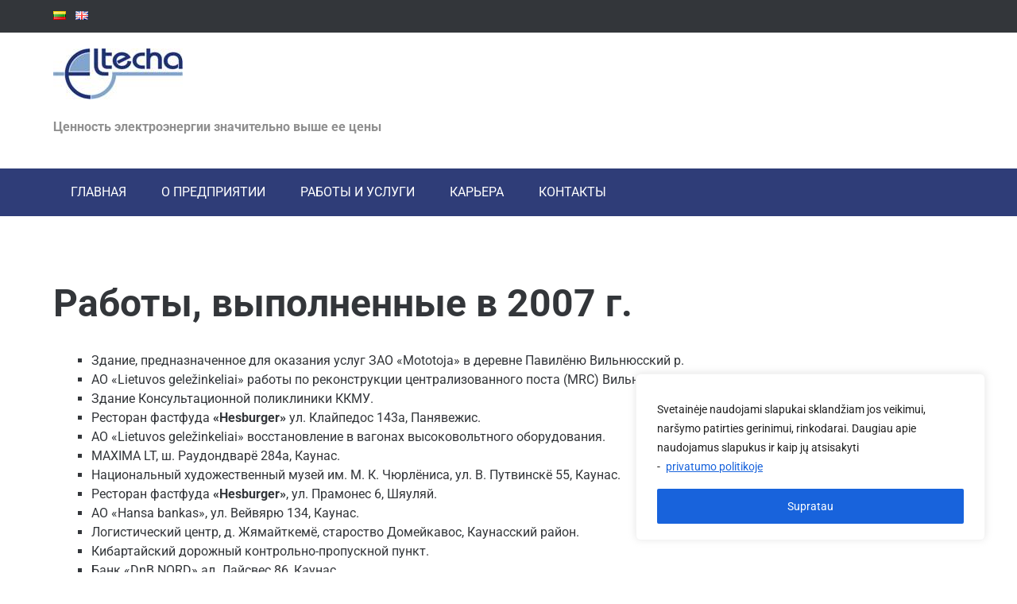

--- FILE ---
content_type: text/html
request_url: https://eltecha.lt/ru/%D1%80%D0%B0%D0%B1%D0%BE%D1%82%D1%8B-%D0%B2%D1%8B%D0%BF%D0%BE%D0%BB%D0%BD%D0%B5%D0%BD%D0%BD%D1%8B%D0%B5-%D0%B2-2007-%D0%B3/
body_size: 21916
content:
<!DOCTYPE html>
<html lang="ru-RU">   
<head>
<meta charset="UTF-8">
<meta name="viewport" content="width=device-width, initial-scale=1">
<link rel="profile" href="https://gmpg.org/xfn/11">
<link rel="pingback" href="https://eltecha.lt/xmlrpc.php">
<meta name='robots' content='index, follow, max-image-preview:large, max-snippet:-1, max-video-preview:-1' />
<link rel="alternate" href="https://eltecha.lt/atlikti-darbai-2007/" hreflang="lt" />
<link rel="alternate" href="https://eltecha.lt/en/projects-completed-in-2007/" hreflang="en" />
<link rel="alternate" href="https://eltecha.lt/ru/%d1%80%d0%b0%d0%b1%d0%be%d1%82%d1%8b-%d0%b2%d1%8b%d0%bf%d0%be%d0%bb%d0%bd%d0%b5%d0%bd%d0%bd%d1%8b%d0%b5-%d0%b2-2007-%d0%b3/" hreflang="ru" />

	<!-- This site is optimized with the Yoast SEO plugin v26.7 - https://yoast.com/wordpress/plugins/seo/ -->
	<title>Работы, выполненные в 2007 г. - Eltecha</title>
<link data-wpr-hosted-gf-parameters="family=Roboto%3A400%2C700&display=swap" href="https://eltecha.lt/wp-content/cache/fonts/1/google-fonts/css/e/8/1/11ac52b15f4bd4af8403fcc12ea12.css" rel="stylesheet">
	<link rel="canonical" href="https://eltecha.lt/ru/работы-выполненные-в-2007-г/" />
	<meta property="og:locale" content="ru_RU" />
	<meta property="og:locale:alternate" content="lt_LT" />
	<meta property="og:locale:alternate" content="en_GB" />
	<meta property="og:type" content="article" />
	<meta property="og:title" content="Работы, выполненные в 2007 г. - Eltecha" />
	<meta property="og:description" content="Здание, предназначенное для оказания услуг ЗАО «Mototoja» в деревне Павилёню Вильнюсский р. АО «Lietuvos geležinkeliai» работы по реконструкции централизованного поста (MRC) Вильнюсского вокзала. Здание Консультационной поликлиники ККМУ. Ресторан фастфуда «Hesburger» ул. Клайпедос 143a, Панявежис. АО «Lietuvos geležinkeliai» восстановление в вагонах высоковольтного оборудования. MAXIMA LT, ш. Раудондварё 284a, Каунас. Национальный художественный музей им. М. К. Чюрлёниса, [&hellip;]" />
	<meta property="og:url" content="https://eltecha.lt/ru/работы-выполненные-в-2007-г/" />
	<meta property="og:site_name" content="Eltecha" />
	<meta property="article:published_time" content="2022-10-26T08:28:47+00:00" />
	<meta name="author" content="administratorius" />
	<meta name="twitter:card" content="summary_large_image" />
	<meta name="twitter:label1" content="Написано автором" />
	<meta name="twitter:data1" content="administratorius" />
	<script type="application/ld+json" class="yoast-schema-graph">{"@context":"https://schema.org","@graph":[{"@type":"Article","@id":"https://eltecha.lt/ru/%d1%80%d0%b0%d0%b1%d0%be%d1%82%d1%8b-%d0%b2%d1%8b%d0%bf%d0%be%d0%bb%d0%bd%d0%b5%d0%bd%d0%bd%d1%8b%d0%b5-%d0%b2-2007-%d0%b3/#article","isPartOf":{"@id":"https://eltecha.lt/ru/%d1%80%d0%b0%d0%b1%d0%be%d1%82%d1%8b-%d0%b2%d1%8b%d0%bf%d0%be%d0%bb%d0%bd%d0%b5%d0%bd%d0%bd%d1%8b%d0%b5-%d0%b2-2007-%d0%b3/"},"author":{"name":"administratorius","@id":"https://eltecha.lt/ru/#/schema/person/0c6914a31a40f12f0a9d46b97c66e837"},"headline":"Работы, выполненные в 2007 г.","datePublished":"2022-10-26T08:28:47+00:00","mainEntityOfPage":{"@id":"https://eltecha.lt/ru/%d1%80%d0%b0%d0%b1%d0%be%d1%82%d1%8b-%d0%b2%d1%8b%d0%bf%d0%be%d0%bb%d0%bd%d0%b5%d0%bd%d0%bd%d1%8b%d0%b5-%d0%b2-2007-%d0%b3/"},"wordCount":133,"articleSection":["Be kategorijos"],"inLanguage":"ru-RU"},{"@type":"WebPage","@id":"https://eltecha.lt/ru/%d1%80%d0%b0%d0%b1%d0%be%d1%82%d1%8b-%d0%b2%d1%8b%d0%bf%d0%be%d0%bb%d0%bd%d0%b5%d0%bd%d0%bd%d1%8b%d0%b5-%d0%b2-2007-%d0%b3/","url":"https://eltecha.lt/ru/%d1%80%d0%b0%d0%b1%d0%be%d1%82%d1%8b-%d0%b2%d1%8b%d0%bf%d0%be%d0%bb%d0%bd%d0%b5%d0%bd%d0%bd%d1%8b%d0%b5-%d0%b2-2007-%d0%b3/","name":"Работы, выполненные в 2007 г. - Eltecha","isPartOf":{"@id":"https://eltecha.lt/ru/#website"},"datePublished":"2022-10-26T08:28:47+00:00","author":{"@id":"https://eltecha.lt/ru/#/schema/person/0c6914a31a40f12f0a9d46b97c66e837"},"breadcrumb":{"@id":"https://eltecha.lt/ru/%d1%80%d0%b0%d0%b1%d0%be%d1%82%d1%8b-%d0%b2%d1%8b%d0%bf%d0%be%d0%bb%d0%bd%d0%b5%d0%bd%d0%bd%d1%8b%d0%b5-%d0%b2-2007-%d0%b3/#breadcrumb"},"inLanguage":"ru-RU","potentialAction":[{"@type":"ReadAction","target":["https://eltecha.lt/ru/%d1%80%d0%b0%d0%b1%d0%be%d1%82%d1%8b-%d0%b2%d1%8b%d0%bf%d0%be%d0%bb%d0%bd%d0%b5%d0%bd%d0%bd%d1%8b%d0%b5-%d0%b2-2007-%d0%b3/"]}]},{"@type":"BreadcrumbList","@id":"https://eltecha.lt/ru/%d1%80%d0%b0%d0%b1%d0%be%d1%82%d1%8b-%d0%b2%d1%8b%d0%bf%d0%be%d0%bb%d0%bd%d0%b5%d0%bd%d0%bd%d1%8b%d0%b5-%d0%b2-2007-%d0%b3/#breadcrumb","itemListElement":[{"@type":"ListItem","position":1,"name":"Home","item":"https://eltecha.lt/ru/"},{"@type":"ListItem","position":2,"name":"Работы, выполненные в 2007 г."}]},{"@type":"WebSite","@id":"https://eltecha.lt/ru/#website","url":"https://eltecha.lt/ru/","name":"Eltecha","description":"Ценность электроэнергии значительно выше ее цены","potentialAction":[{"@type":"SearchAction","target":{"@type":"EntryPoint","urlTemplate":"https://eltecha.lt/ru/?s={search_term_string}"},"query-input":{"@type":"PropertyValueSpecification","valueRequired":true,"valueName":"search_term_string"}}],"inLanguage":"ru-RU"},{"@type":"Person","@id":"https://eltecha.lt/ru/#/schema/person/0c6914a31a40f12f0a9d46b97c66e837","name":"administratorius","image":{"@type":"ImageObject","inLanguage":"ru-RU","@id":"https://eltecha.lt/ru/#/schema/person/image/","url":"https://secure.gravatar.com/avatar/de3f6afb379403f47e215a97f7a8035459f48d352fd564161405e0dd7f7eb786?s=96&d=mm&r=g","contentUrl":"https://secure.gravatar.com/avatar/de3f6afb379403f47e215a97f7a8035459f48d352fd564161405e0dd7f7eb786?s=96&d=mm&r=g","caption":"administratorius"},"url":"https://eltecha.lt/ru/author/administratorius/"}]}</script>
	<!-- / Yoast SEO plugin. -->


<link rel='dns-prefetch' href='//fonts.googleapis.com' />
<link href='https://fonts.gstatic.com' crossorigin rel='preconnect' />
<link rel="alternate" type="application/rss+xml" title="Eltecha &raquo; Лента" href="https://eltecha.lt/ru/feed/" />
<link rel="alternate" type="application/rss+xml" title="Eltecha &raquo; Лента комментариев" href="https://eltecha.lt/ru/comments/feed/" />
<link rel="alternate" title="oEmbed (JSON)" type="application/json+oembed" href="https://eltecha.lt/wp-json/oembed/1.0/embed?url=https%3A%2F%2Feltecha.lt%2Fru%2F%25d1%2580%25d0%25b0%25d0%25b1%25d0%25be%25d1%2582%25d1%258b-%25d0%25b2%25d1%258b%25d0%25bf%25d0%25be%25d0%25bb%25d0%25bd%25d0%25b5%25d0%25bd%25d0%25bd%25d1%258b%25d0%25b5-%25d0%25b2-2007-%25d0%25b3%2F&#038;lang=ru" />
<link rel="alternate" title="oEmbed (XML)" type="text/xml+oembed" href="https://eltecha.lt/wp-json/oembed/1.0/embed?url=https%3A%2F%2Feltecha.lt%2Fru%2F%25d1%2580%25d0%25b0%25d0%25b1%25d0%25be%25d1%2582%25d1%258b-%25d0%25b2%25d1%258b%25d0%25bf%25d0%25be%25d0%25bb%25d0%25bd%25d0%25b5%25d0%25bd%25d0%25bd%25d1%258b%25d0%25b5-%25d0%25b2-2007-%25d0%25b3%2F&#038;format=xml&#038;lang=ru" />
<style id='wp-img-auto-sizes-contain-inline-css' type='text/css'>
img:is([sizes=auto i],[sizes^="auto," i]){contain-intrinsic-size:3000px 1500px}
/*# sourceURL=wp-img-auto-sizes-contain-inline-css */
</style>
<style id='wp-emoji-styles-inline-css' type='text/css'>

	img.wp-smiley, img.emoji {
		display: inline !important;
		border: none !important;
		box-shadow: none !important;
		height: 1em !important;
		width: 1em !important;
		margin: 0 0.07em !important;
		vertical-align: -0.1em !important;
		background: none !important;
		padding: 0 !important;
	}
/*# sourceURL=wp-emoji-styles-inline-css */
</style>
<style id='wp-block-library-inline-css' type='text/css'>
:root{--wp-block-synced-color:#7a00df;--wp-block-synced-color--rgb:122,0,223;--wp-bound-block-color:var(--wp-block-synced-color);--wp-editor-canvas-background:#ddd;--wp-admin-theme-color:#007cba;--wp-admin-theme-color--rgb:0,124,186;--wp-admin-theme-color-darker-10:#006ba1;--wp-admin-theme-color-darker-10--rgb:0,107,160.5;--wp-admin-theme-color-darker-20:#005a87;--wp-admin-theme-color-darker-20--rgb:0,90,135;--wp-admin-border-width-focus:2px}@media (min-resolution:192dpi){:root{--wp-admin-border-width-focus:1.5px}}.wp-element-button{cursor:pointer}:root .has-very-light-gray-background-color{background-color:#eee}:root .has-very-dark-gray-background-color{background-color:#313131}:root .has-very-light-gray-color{color:#eee}:root .has-very-dark-gray-color{color:#313131}:root .has-vivid-green-cyan-to-vivid-cyan-blue-gradient-background{background:linear-gradient(135deg,#00d084,#0693e3)}:root .has-purple-crush-gradient-background{background:linear-gradient(135deg,#34e2e4,#4721fb 50%,#ab1dfe)}:root .has-hazy-dawn-gradient-background{background:linear-gradient(135deg,#faaca8,#dad0ec)}:root .has-subdued-olive-gradient-background{background:linear-gradient(135deg,#fafae1,#67a671)}:root .has-atomic-cream-gradient-background{background:linear-gradient(135deg,#fdd79a,#004a59)}:root .has-nightshade-gradient-background{background:linear-gradient(135deg,#330968,#31cdcf)}:root .has-midnight-gradient-background{background:linear-gradient(135deg,#020381,#2874fc)}:root{--wp--preset--font-size--normal:16px;--wp--preset--font-size--huge:42px}.has-regular-font-size{font-size:1em}.has-larger-font-size{font-size:2.625em}.has-normal-font-size{font-size:var(--wp--preset--font-size--normal)}.has-huge-font-size{font-size:var(--wp--preset--font-size--huge)}.has-text-align-center{text-align:center}.has-text-align-left{text-align:left}.has-text-align-right{text-align:right}.has-fit-text{white-space:nowrap!important}#end-resizable-editor-section{display:none}.aligncenter{clear:both}.items-justified-left{justify-content:flex-start}.items-justified-center{justify-content:center}.items-justified-right{justify-content:flex-end}.items-justified-space-between{justify-content:space-between}.screen-reader-text{border:0;clip-path:inset(50%);height:1px;margin:-1px;overflow:hidden;padding:0;position:absolute;width:1px;word-wrap:normal!important}.screen-reader-text:focus{background-color:#ddd;clip-path:none;color:#444;display:block;font-size:1em;height:auto;left:5px;line-height:normal;padding:15px 23px 14px;text-decoration:none;top:5px;width:auto;z-index:100000}html :where(.has-border-color){border-style:solid}html :where([style*=border-top-color]){border-top-style:solid}html :where([style*=border-right-color]){border-right-style:solid}html :where([style*=border-bottom-color]){border-bottom-style:solid}html :where([style*=border-left-color]){border-left-style:solid}html :where([style*=border-width]){border-style:solid}html :where([style*=border-top-width]){border-top-style:solid}html :where([style*=border-right-width]){border-right-style:solid}html :where([style*=border-bottom-width]){border-bottom-style:solid}html :where([style*=border-left-width]){border-left-style:solid}html :where(img[class*=wp-image-]){height:auto;max-width:100%}:where(figure){margin:0 0 1em}html :where(.is-position-sticky){--wp-admin--admin-bar--position-offset:var(--wp-admin--admin-bar--height,0px)}@media screen and (max-width:600px){html :where(.is-position-sticky){--wp-admin--admin-bar--position-offset:0px}}

/*# sourceURL=wp-block-library-inline-css */
</style><style id='global-styles-inline-css' type='text/css'>
:root{--wp--preset--aspect-ratio--square: 1;--wp--preset--aspect-ratio--4-3: 4/3;--wp--preset--aspect-ratio--3-4: 3/4;--wp--preset--aspect-ratio--3-2: 3/2;--wp--preset--aspect-ratio--2-3: 2/3;--wp--preset--aspect-ratio--16-9: 16/9;--wp--preset--aspect-ratio--9-16: 9/16;--wp--preset--color--black: #000000;--wp--preset--color--cyan-bluish-gray: #abb8c3;--wp--preset--color--white: #ffffff;--wp--preset--color--pale-pink: #f78da7;--wp--preset--color--vivid-red: #cf2e2e;--wp--preset--color--luminous-vivid-orange: #ff6900;--wp--preset--color--luminous-vivid-amber: #fcb900;--wp--preset--color--light-green-cyan: #7bdcb5;--wp--preset--color--vivid-green-cyan: #00d084;--wp--preset--color--pale-cyan-blue: #8ed1fc;--wp--preset--color--vivid-cyan-blue: #0693e3;--wp--preset--color--vivid-purple: #9b51e0;--wp--preset--gradient--vivid-cyan-blue-to-vivid-purple: linear-gradient(135deg,rgb(6,147,227) 0%,rgb(155,81,224) 100%);--wp--preset--gradient--light-green-cyan-to-vivid-green-cyan: linear-gradient(135deg,rgb(122,220,180) 0%,rgb(0,208,130) 100%);--wp--preset--gradient--luminous-vivid-amber-to-luminous-vivid-orange: linear-gradient(135deg,rgb(252,185,0) 0%,rgb(255,105,0) 100%);--wp--preset--gradient--luminous-vivid-orange-to-vivid-red: linear-gradient(135deg,rgb(255,105,0) 0%,rgb(207,46,46) 100%);--wp--preset--gradient--very-light-gray-to-cyan-bluish-gray: linear-gradient(135deg,rgb(238,238,238) 0%,rgb(169,184,195) 100%);--wp--preset--gradient--cool-to-warm-spectrum: linear-gradient(135deg,rgb(74,234,220) 0%,rgb(151,120,209) 20%,rgb(207,42,186) 40%,rgb(238,44,130) 60%,rgb(251,105,98) 80%,rgb(254,248,76) 100%);--wp--preset--gradient--blush-light-purple: linear-gradient(135deg,rgb(255,206,236) 0%,rgb(152,150,240) 100%);--wp--preset--gradient--blush-bordeaux: linear-gradient(135deg,rgb(254,205,165) 0%,rgb(254,45,45) 50%,rgb(107,0,62) 100%);--wp--preset--gradient--luminous-dusk: linear-gradient(135deg,rgb(255,203,112) 0%,rgb(199,81,192) 50%,rgb(65,88,208) 100%);--wp--preset--gradient--pale-ocean: linear-gradient(135deg,rgb(255,245,203) 0%,rgb(182,227,212) 50%,rgb(51,167,181) 100%);--wp--preset--gradient--electric-grass: linear-gradient(135deg,rgb(202,248,128) 0%,rgb(113,206,126) 100%);--wp--preset--gradient--midnight: linear-gradient(135deg,rgb(2,3,129) 0%,rgb(40,116,252) 100%);--wp--preset--font-size--small: 13px;--wp--preset--font-size--medium: 20px;--wp--preset--font-size--large: 36px;--wp--preset--font-size--x-large: 42px;--wp--preset--spacing--20: 0.44rem;--wp--preset--spacing--30: 0.67rem;--wp--preset--spacing--40: 1rem;--wp--preset--spacing--50: 1.5rem;--wp--preset--spacing--60: 2.25rem;--wp--preset--spacing--70: 3.38rem;--wp--preset--spacing--80: 5.06rem;--wp--preset--shadow--natural: 6px 6px 9px rgba(0, 0, 0, 0.2);--wp--preset--shadow--deep: 12px 12px 50px rgba(0, 0, 0, 0.4);--wp--preset--shadow--sharp: 6px 6px 0px rgba(0, 0, 0, 0.2);--wp--preset--shadow--outlined: 6px 6px 0px -3px rgb(255, 255, 255), 6px 6px rgb(0, 0, 0);--wp--preset--shadow--crisp: 6px 6px 0px rgb(0, 0, 0);}:where(.is-layout-flex){gap: 0.5em;}:where(.is-layout-grid){gap: 0.5em;}body .is-layout-flex{display: flex;}.is-layout-flex{flex-wrap: wrap;align-items: center;}.is-layout-flex > :is(*, div){margin: 0;}body .is-layout-grid{display: grid;}.is-layout-grid > :is(*, div){margin: 0;}:where(.wp-block-columns.is-layout-flex){gap: 2em;}:where(.wp-block-columns.is-layout-grid){gap: 2em;}:where(.wp-block-post-template.is-layout-flex){gap: 1.25em;}:where(.wp-block-post-template.is-layout-grid){gap: 1.25em;}.has-black-color{color: var(--wp--preset--color--black) !important;}.has-cyan-bluish-gray-color{color: var(--wp--preset--color--cyan-bluish-gray) !important;}.has-white-color{color: var(--wp--preset--color--white) !important;}.has-pale-pink-color{color: var(--wp--preset--color--pale-pink) !important;}.has-vivid-red-color{color: var(--wp--preset--color--vivid-red) !important;}.has-luminous-vivid-orange-color{color: var(--wp--preset--color--luminous-vivid-orange) !important;}.has-luminous-vivid-amber-color{color: var(--wp--preset--color--luminous-vivid-amber) !important;}.has-light-green-cyan-color{color: var(--wp--preset--color--light-green-cyan) !important;}.has-vivid-green-cyan-color{color: var(--wp--preset--color--vivid-green-cyan) !important;}.has-pale-cyan-blue-color{color: var(--wp--preset--color--pale-cyan-blue) !important;}.has-vivid-cyan-blue-color{color: var(--wp--preset--color--vivid-cyan-blue) !important;}.has-vivid-purple-color{color: var(--wp--preset--color--vivid-purple) !important;}.has-black-background-color{background-color: var(--wp--preset--color--black) !important;}.has-cyan-bluish-gray-background-color{background-color: var(--wp--preset--color--cyan-bluish-gray) !important;}.has-white-background-color{background-color: var(--wp--preset--color--white) !important;}.has-pale-pink-background-color{background-color: var(--wp--preset--color--pale-pink) !important;}.has-vivid-red-background-color{background-color: var(--wp--preset--color--vivid-red) !important;}.has-luminous-vivid-orange-background-color{background-color: var(--wp--preset--color--luminous-vivid-orange) !important;}.has-luminous-vivid-amber-background-color{background-color: var(--wp--preset--color--luminous-vivid-amber) !important;}.has-light-green-cyan-background-color{background-color: var(--wp--preset--color--light-green-cyan) !important;}.has-vivid-green-cyan-background-color{background-color: var(--wp--preset--color--vivid-green-cyan) !important;}.has-pale-cyan-blue-background-color{background-color: var(--wp--preset--color--pale-cyan-blue) !important;}.has-vivid-cyan-blue-background-color{background-color: var(--wp--preset--color--vivid-cyan-blue) !important;}.has-vivid-purple-background-color{background-color: var(--wp--preset--color--vivid-purple) !important;}.has-black-border-color{border-color: var(--wp--preset--color--black) !important;}.has-cyan-bluish-gray-border-color{border-color: var(--wp--preset--color--cyan-bluish-gray) !important;}.has-white-border-color{border-color: var(--wp--preset--color--white) !important;}.has-pale-pink-border-color{border-color: var(--wp--preset--color--pale-pink) !important;}.has-vivid-red-border-color{border-color: var(--wp--preset--color--vivid-red) !important;}.has-luminous-vivid-orange-border-color{border-color: var(--wp--preset--color--luminous-vivid-orange) !important;}.has-luminous-vivid-amber-border-color{border-color: var(--wp--preset--color--luminous-vivid-amber) !important;}.has-light-green-cyan-border-color{border-color: var(--wp--preset--color--light-green-cyan) !important;}.has-vivid-green-cyan-border-color{border-color: var(--wp--preset--color--vivid-green-cyan) !important;}.has-pale-cyan-blue-border-color{border-color: var(--wp--preset--color--pale-cyan-blue) !important;}.has-vivid-cyan-blue-border-color{border-color: var(--wp--preset--color--vivid-cyan-blue) !important;}.has-vivid-purple-border-color{border-color: var(--wp--preset--color--vivid-purple) !important;}.has-vivid-cyan-blue-to-vivid-purple-gradient-background{background: var(--wp--preset--gradient--vivid-cyan-blue-to-vivid-purple) !important;}.has-light-green-cyan-to-vivid-green-cyan-gradient-background{background: var(--wp--preset--gradient--light-green-cyan-to-vivid-green-cyan) !important;}.has-luminous-vivid-amber-to-luminous-vivid-orange-gradient-background{background: var(--wp--preset--gradient--luminous-vivid-amber-to-luminous-vivid-orange) !important;}.has-luminous-vivid-orange-to-vivid-red-gradient-background{background: var(--wp--preset--gradient--luminous-vivid-orange-to-vivid-red) !important;}.has-very-light-gray-to-cyan-bluish-gray-gradient-background{background: var(--wp--preset--gradient--very-light-gray-to-cyan-bluish-gray) !important;}.has-cool-to-warm-spectrum-gradient-background{background: var(--wp--preset--gradient--cool-to-warm-spectrum) !important;}.has-blush-light-purple-gradient-background{background: var(--wp--preset--gradient--blush-light-purple) !important;}.has-blush-bordeaux-gradient-background{background: var(--wp--preset--gradient--blush-bordeaux) !important;}.has-luminous-dusk-gradient-background{background: var(--wp--preset--gradient--luminous-dusk) !important;}.has-pale-ocean-gradient-background{background: var(--wp--preset--gradient--pale-ocean) !important;}.has-electric-grass-gradient-background{background: var(--wp--preset--gradient--electric-grass) !important;}.has-midnight-gradient-background{background: var(--wp--preset--gradient--midnight) !important;}.has-small-font-size{font-size: var(--wp--preset--font-size--small) !important;}.has-medium-font-size{font-size: var(--wp--preset--font-size--medium) !important;}.has-large-font-size{font-size: var(--wp--preset--font-size--large) !important;}.has-x-large-font-size{font-size: var(--wp--preset--font-size--x-large) !important;}
/*# sourceURL=global-styles-inline-css */
</style>

<style id='classic-theme-styles-inline-css' type='text/css'>
/*! This file is auto-generated */
.wp-block-button__link{color:#fff;background-color:#32373c;border-radius:9999px;box-shadow:none;text-decoration:none;padding:calc(.667em + 2px) calc(1.333em + 2px);font-size:1.125em}.wp-block-file__button{background:#32373c;color:#fff;text-decoration:none}
/*# sourceURL=/wp-includes/css/classic-themes.min.css */
</style>

<link data-minify="1" rel='stylesheet' id='font-awesome-css' href='https://eltecha.lt/wp-content/cache/min/1/wp-content/themes/modulus/css/all.css?ver=1762935899' type='text/css' media='all' />
<link data-minify="1" rel='stylesheet' id='flexslider-css' href='https://eltecha.lt/wp-content/cache/min/1/wp-content/themes/modulus/css/flexslider.css?ver=1762935899' type='text/css' media='all' />
<link data-minify="1" rel='stylesheet' id='rippler-css' href='https://eltecha.lt/wp-content/cache/min/1/wp-content/themes/modulus/css/rippler.css?ver=1762935899' type='text/css' media='all' />
<link data-minify="1" rel='stylesheet' id='modulus-style-css' href='https://eltecha.lt/wp-content/cache/min/1/wp-content/themes/modulus/style.css?ver=1762935899' type='text/css' media='all' />
<link rel='stylesheet' id='kirki-styles-modulus-css' href='https://eltecha.lt/wp-content/themes/modulus/admin/kirki/assets/css/kirki-styles.css?ver=3.0.15' type='text/css' media='all' />
<style id='kirki-styles-modulus-inline-css' type='text/css'>
input[type="text"]:focus,
							input[type="email"]:focus,
							input[type="url"]:focus,
							input[type="password"]:focus,
							input[type="search"]:focus,
							.flexslider .flex-caption a,
							.widget_tag_cloud a ,
							textarea:focus,
							.title-divider:before,
							.services-wrapper .service:hover,
							.services-wrapper .service:hover .service-content {border-color:#2f3d78;}.flexslider .flex-direction-nav a:hover,
							.woocommerce #content input.button:hover, 
							.woocommerce #respond input#submit:hover, 
							.woocommerce a.button:hover, 
							.woocommerce button.button:hover, 
							.woocommerce input.button:hover, 
							.woocommerce-page #content input.button:hover,
							.woocommerce-page #respond input#submit:hover, 
							.woocommerce-page a.button:hover, 
							.woocommerce-page button.button:hover, 
							.woocommerce-page input.button:hover
							.nav-wrap,.main-navigation .sub-menu li a:hover, .main-navigation .children li a:hover,
							.light-blue,.light-blue-text,.nav-links .nav-previous:hover a,
							.more-link .nav-previous:hover a, .comment-navigation .nav-previous:hover a, 
							.nav-links .nav-next:hover a,
							.more-link .nav-next:hover a, .comment-navigation .nav-next:hover a ,
							.more-link .nav-next:hover a .meta-nav, .comment-navigation .nav-next:hover a .meta-nav, 
							 a.more-link:hover,a.more-link:hover .meta-nav,ol.webulous_page_navi li ,
							ol.webulous_page_navi .bpn-next-link, ol.webulous_page_navi .bpn-prev-link,
							.top-right ul li:hover a ,.share-box ul li a:hover,.hentry.sticky ,
							.page-links ,.main-navigation button.menu-toggle:hover,.widget_tag_cloud a ,
							.site-footer .footer-widgets .widget_calendar table caption,.flexslider .flex-caption a,blockquote,
							.title-divider:after,.services-wrapper .service .demo-thumb,.flexslider .flex-direction-nav a:hover,
							.woocommerce #content nav.woocommerce-pagination ul li a:focus,
							.woocommerce a.remove,.woocommerce #content table.cart a.remove, 
							.woocommerce table.cart a.remove,.woocommerce-page #content table.cart a.remove,
							 .woocommerce-page table.cart a.remove,.woocommerce #content div.product .woocommerce-tabs ul.tabs li a:hover, 
							 .woocommerce div.product .woocommerce-tabs ul.tabs li a:hover, .woocommerce-page #content div.product 
							 .woocommerce-tabs ul.tabs li a:hover, .woocommerce-page div.product .woocommerce-tabs ul.tabs li a:hover, 
							 .woocommerce #content div.product .woocommerce-tabs ul.tabs li.active,
							  .woocommerce div.product .woocommerce-tabs ul.tabs li.active, 
							  .woocommerce-page #content div.product .woocommerce-tabs ul.tabs li.active, 
							  .woocommerce-page div.product .woocommerce-tabs ul.tabs li.active,
							  .woocommerce #content nav.woocommerce-pagination ul li a:hover, 
							  .woocommerce #content nav.woocommerce-pagination ul li span.current, 
							  .woocommerce nav.woocommerce-pagination ul li a:focus, 
							  .woocommerce nav.woocommerce-pagination ul li a:hover, .woocommerce nav.woocommerce-pagination ul li span.current, 
							  .woocommerce-page #content nav.woocommerce-pagination ul li a:focus,
							   .woocommerce-page #content nav.woocommerce-pagination ul li a:hover, 
							   .woocommerce-page #content nav.woocommerce-pagination ul li span.current,
							    .woocommerce-page nav.woocommerce-pagination ul li a:focus, 
							    .woocommerce-page nav.woocommerce-pagination ul li a:hover,.nav-wrap, 
							    .woocommerce-page nav.woocommerce-pagination ul li span.current,input[type="submit"]:hover,
							    .site-footer .scroll-to-top,.site-footer .scroll-to-top:hover,.primary .sticky{background-color:#2f3d78;}.cart-subtotal .amount,.woocommerce .woocommerce-breadcrumb a:hover, 
								.woocommerce-page .woocommerce-breadcrumb a:hover,.free-home .post-wrapper .btn-readmore,
								.free-home .post-wrapper .entry-meta span:hover i, .free-home .post-wrapper .entry-meta span:hover a ,
								.free-home .post-wrapper .entry-meta span:hover,.free-home .post-wrapper h3 a:hover,
								.free-home .title-divider:before,.free-home .services-wrapper .service:hover h4,
								.site-info .widget_nav_menu a:hover,.site-info p a ,.site-footer .footer-widgets a:hover,
								.site-footer .footer-widgets #calendar_wrap a,.widget-area .widget_rss a ,.widget_calendar table th a, 
								.widget_calendar table td a,#secondary #recentcomments a,.widget-area ul li a:hover,
								.flexslider .flex-caption h1:before, .flexslider .flex-caption h2:before, .flexslider .flex-caption h3:before, 
								.flexslider .flex-caption h4:before, .flexslider .flex-caption h5:before, .flexslider .flex-caption h6:before,
								.breadcrumb a,.post-wrapper .btn-readmore,.post-wrapper .entry-meta span:hover i, 
								.post-wrapper .entry-meta span:hover a,.post-wrapper .entry-meta span:hover,.post-wrapper h3 a:hover,
								.services-wrapper .service:hover h4,.title-divider:before,.hentry.post h1 a:hover,.top-nav ul li:hover a,
								.branding .site-branding .site-title a:hover:first-letter,a,input[type=text]:focus:not([readonly]) + label,
								input[type=password]:focus:not([readonly]) + label,
								input[type=email]:focus:not([readonly]) + label,
								input[type=url]:focus:not([readonly]) + label,
								input[type=time]:focus:not([readonly]) + label,
								input[type=date]:focus:not([readonly]) + label,.site-branding .site-title a,
								input[type=datetime-local]:focus:not([readonly]) + label,
								input[type=tel]:focus:not([readonly]) + label,
								input[type=number]:focus:not([readonly]) + label,
								input[type=search]:focus:not([readonly]) + label,
								textarea.materialize-textarea:focus:not([readonly]) + label ,	
								ol.comment-list .reply:before, .comment-author .fn a:hover,ol.comment-list article .fn:hover,
								.comment-metadata a:hover,.hentry.sticky h1.entry-title a:hover,
							.hentry.sticky a:hover,a,.nav-links .nav-next:hover a .meta-nav,.nav-links .nav-previous:hover a .meta-nav{color:#2f3d78;}input[type=text],
							input[type=password],
							input[type=email],
							input[type=url],
							input[type=time],
							input[type=date],
							input[type=datetime-local],
							input[type=tel],
							input[type=number],
							input[type=search],
							textarea.materialize-textarea, input[type=text]:focus:not([readonly]),
							input[type=password]:focus:not([readonly]),
							input[type=email]:focus:not([readonly]),
							input[type=url]:focus:not([readonly]),
							input[type=time]:focus:not([readonly]),
							input[type=date]:focus:not([readonly]),
							input[type=datetime-local]:focus:not([readonly]),
							input[type=tel]:focus:not([readonly]),
							input[type=number]:focus:not([readonly]),
							input[type=search]:focus:not([readonly]),
							textarea.materialize-textarea:focus:not([readonly]),.widget-area h4.widget-title{border-bottom-color:#2f3d78;}.nav-wrap{background-color:#2f3d78;}.main-navigation li:hover::before,.main-navigation li:hover,
						.main-navigation .current_page_item::before, 
						.main-navigation .current-menu-item::before, .main-navigation .current_page_ancestor::before,
						.main-navigation .current-menu-parent::before,
						.main-navigation .current_page_item, .main-navigation .current-menu-item, .main-navigation .current_page_ancestor, 
						.main-navigation .current-menu-parent > a,.main-navigation .sub-menu, 
						.main-navigation .children,.main-navigation .sub-menu li a, .main-navigation .children li a{background-color:#33363a;}.main-navigation li:hover::after,.main-navigation .current_page_item::after, .main-navigation .current-menu-item::after, 
			.main-navigation .current_page_ancestor::after, .main-navigation .current-menu-parent::after{color:#33363a;}.main-navigation .sub-menu .current_page_item > a, 
						.main-navigation .sub-menu .current-menu-item > a, .main-navigation .sub-menu .current_page_ancestor > a, 
						.main-navigation .children .current_page_item > a, .main-navigation .children .current-menu-item > a,
						.main-navigation .children .current_page_ancestor > a,.main-navigation .sub-menu li a:hover, 
						.main-navigation .children li a:hover{background-color:#2f3d78;}.rippler-default .rippler-div {background-color:#fff;}.main-navigation a,.main-navigation ul ul a,
							.main-navigation a:hover, .main-navigation .current_page_item > a,
							 .main-navigation .current-menu-item > a, .main-navigation .current-menu-parent > a, 
							 .main-navigation .current_page_ancestor > a, .main-navigation .current_page_parent > a{color:#ffffff;}.header-image{background-repeat:repeat;background-position:center center;background-attachment:scroll;-webkit-background-size:cover;-moz-background-size:cover;-ms-background-size:cover;-o-background-size:cover;background-size:cover;}.site-footer{margin-top:0px;}body{background-color:#ffffff;}@media(max-width: 600px){.nav-wrap{background-color:#2f3d78;}.main-navigation .sub-menu .current_page_item > a,
			              .main-navigation .children .current_page_item >a{color:#2f3d78;}}
/*# sourceURL=kirki-styles-modulus-inline-css */
</style>
<!--n2css--><!--n2js--><script type="text/javascript" id="cookie-law-info-js-extra">
/* <![CDATA[ */
var _ckyConfig = {"_ipData":[],"_assetsURL":"https://eltecha.lt/wp-content/plugins/cookie-law-info/lite/frontend/images/","_publicURL":"https://eltecha.lt","_expiry":"365","_categories":[{"name":"Necessary","slug":"necessary","isNecessary":true,"ccpaDoNotSell":true,"cookies":[],"active":true,"defaultConsent":{"gdpr":true,"ccpa":true}},{"name":"Functional","slug":"functional","isNecessary":false,"ccpaDoNotSell":true,"cookies":[],"active":true,"defaultConsent":{"gdpr":false,"ccpa":false}},{"name":"Analytics","slug":"analytics","isNecessary":false,"ccpaDoNotSell":true,"cookies":[],"active":true,"defaultConsent":{"gdpr":false,"ccpa":false}},{"name":"Performance","slug":"performance","isNecessary":false,"ccpaDoNotSell":true,"cookies":[],"active":true,"defaultConsent":{"gdpr":false,"ccpa":false}},{"name":"Advertisement","slug":"advertisement","isNecessary":false,"ccpaDoNotSell":true,"cookies":[],"active":true,"defaultConsent":{"gdpr":false,"ccpa":false}}],"_activeLaw":"gdpr","_rootDomain":"","_block":"1","_showBanner":"1","_bannerConfig":{"settings":{"type":"box","preferenceCenterType":"popup","position":"bottom-right","applicableLaw":"gdpr"},"behaviours":{"reloadBannerOnAccept":false,"loadAnalyticsByDefault":false,"animations":{"onLoad":"animate","onHide":"sticky"}},"config":{"revisitConsent":{"status":true,"tag":"revisit-consent","position":"bottom-left","meta":{"url":"#"},"styles":{"background-color":"#0056A7"},"elements":{"title":{"type":"text","tag":"revisit-consent-title","status":true,"styles":{"color":"#0056a7"}}}},"preferenceCenter":{"toggle":{"status":true,"tag":"detail-category-toggle","type":"toggle","states":{"active":{"styles":{"background-color":"#1863DC"}},"inactive":{"styles":{"background-color":"#D0D5D2"}}}}},"categoryPreview":{"status":false,"toggle":{"status":true,"tag":"detail-category-preview-toggle","type":"toggle","states":{"active":{"styles":{"background-color":"#1863DC"}},"inactive":{"styles":{"background-color":"#D0D5D2"}}}}},"videoPlaceholder":{"status":true,"styles":{"background-color":"#000000","border-color":"#000000cc","color":"#ffffff"}},"readMore":{"status":true,"tag":"readmore-button","type":"link","meta":{"noFollow":true,"newTab":true},"styles":{"color":"#1863dc","background-color":"transparent","border-color":"transparent"}},"showMore":{"status":true,"tag":"show-desc-button","type":"button","styles":{"color":"#1863DC"}},"showLess":{"status":true,"tag":"hide-desc-button","type":"button","styles":{"color":"#1863DC"}},"alwaysActive":{"status":true,"tag":"always-active","styles":{"color":"#008000"}},"manualLinks":{"status":true,"tag":"manual-links","type":"link","styles":{"color":"#1863DC"}},"auditTable":{"status":true},"optOption":{"status":true,"toggle":{"status":true,"tag":"optout-option-toggle","type":"toggle","states":{"active":{"styles":{"background-color":"#1863dc"}},"inactive":{"styles":{"background-color":"#FFFFFF"}}}}}}},"_version":"3.3.9.1","_logConsent":"1","_tags":[{"tag":"accept-button","styles":{"color":"#FFFFFF","background-color":"#1863dc","border-color":"#1863dc"}},{"tag":"reject-button","styles":{"color":"#1863dc","background-color":"transparent","border-color":"#1863dc"}},{"tag":"settings-button","styles":{"color":"#1863dc","background-color":"transparent","border-color":"#1863dc"}},{"tag":"readmore-button","styles":{"color":"#1863dc","background-color":"transparent","border-color":"transparent"}},{"tag":"donotsell-button","styles":{"color":"#1863dc","background-color":"transparent","border-color":"transparent"}},{"tag":"show-desc-button","styles":{"color":"#1863DC"}},{"tag":"hide-desc-button","styles":{"color":"#1863DC"}},{"tag":"cky-always-active","styles":[]},{"tag":"cky-link","styles":[]},{"tag":"accept-button","styles":{"color":"#FFFFFF","background-color":"#1863dc","border-color":"#1863dc"}},{"tag":"revisit-consent","styles":{"background-color":"#0056A7"}}],"_shortCodes":[{"key":"cky_readmore","content":"\u003Ca href=\"https://eltecha.lt/privatumo-politika/\" class=\"cky-policy\" aria-label=\"privatumo politikoje\" target=\"_blank\" rel=\"noopener\" data-cky-tag=\"readmore-button\"\u003Eprivatumo politikoje\u003C/a\u003E","tag":"readmore-button","status":true,"attributes":{"rel":"nofollow","target":"_blank"}},{"key":"cky_show_desc","content":"\u003Cbutton class=\"cky-show-desc-btn\" data-cky-tag=\"show-desc-button\" aria-label=\"Show more\"\u003EShow more\u003C/button\u003E","tag":"show-desc-button","status":true,"attributes":[]},{"key":"cky_hide_desc","content":"\u003Cbutton class=\"cky-show-desc-btn\" data-cky-tag=\"hide-desc-button\" aria-label=\"Show less\"\u003EShow less\u003C/button\u003E","tag":"hide-desc-button","status":true,"attributes":[]},{"key":"cky_optout_show_desc","content":"[cky_optout_show_desc]","tag":"optout-show-desc-button","status":true,"attributes":[]},{"key":"cky_optout_hide_desc","content":"[cky_optout_hide_desc]","tag":"optout-hide-desc-button","status":true,"attributes":[]},{"key":"cky_category_toggle_label","content":"[cky_{{status}}_category_label] [cky_preference_{{category_slug}}_title]","tag":"","status":true,"attributes":[]},{"key":"cky_enable_category_label","content":"Enable","tag":"","status":true,"attributes":[]},{"key":"cky_disable_category_label","content":"Disable","tag":"","status":true,"attributes":[]},{"key":"cky_video_placeholder","content":"\u003Cdiv class=\"video-placeholder-normal\" data-cky-tag=\"video-placeholder\" id=\"[UNIQUEID]\"\u003E\u003Cp class=\"video-placeholder-text-normal\" data-cky-tag=\"placeholder-title\"\u003EPlease accept the cookie consent\u003C/p\u003E\u003C/div\u003E","tag":"","status":true,"attributes":[]},{"key":"cky_enable_optout_label","content":"Enable","tag":"","status":true,"attributes":[]},{"key":"cky_disable_optout_label","content":"Disable","tag":"","status":true,"attributes":[]},{"key":"cky_optout_toggle_label","content":"[cky_{{status}}_optout_label] [cky_optout_option_title]","tag":"","status":true,"attributes":[]},{"key":"cky_optout_option_title","content":"Do Not Sell or Share My Personal Information","tag":"","status":true,"attributes":[]},{"key":"cky_optout_close_label","content":"Close","tag":"","status":true,"attributes":[]},{"key":"cky_preference_close_label","content":"Close","tag":"","status":true,"attributes":[]}],"_rtl":"","_language":"en","_providersToBlock":[]};
var _ckyStyles = {"css":".cky-overlay{background: #000000; opacity: 0.4; position: fixed; top: 0; left: 0; width: 100%; height: 100%; z-index: 99999999;}.cky-hide{display: none;}.cky-btn-revisit-wrapper{display: flex; align-items: center; justify-content: center; background: #0056a7; width: 45px; height: 45px; border-radius: 50%; position: fixed; z-index: 999999; cursor: pointer;}.cky-revisit-bottom-left{bottom: 15px; left: 15px;}.cky-revisit-bottom-right{bottom: 15px; right: 15px;}.cky-btn-revisit-wrapper .cky-btn-revisit{display: flex; align-items: center; justify-content: center; background: none; border: none; cursor: pointer; position: relative; margin: 0; padding: 0;}.cky-btn-revisit-wrapper .cky-btn-revisit img{max-width: fit-content; margin: 0; height: 30px; width: 30px;}.cky-revisit-bottom-left:hover::before{content: attr(data-tooltip); position: absolute; background: #4e4b66; color: #ffffff; left: calc(100% + 7px); font-size: 12px; line-height: 16px; width: max-content; padding: 4px 8px; border-radius: 4px;}.cky-revisit-bottom-left:hover::after{position: absolute; content: \"\"; border: 5px solid transparent; left: calc(100% + 2px); border-left-width: 0; border-right-color: #4e4b66;}.cky-revisit-bottom-right:hover::before{content: attr(data-tooltip); position: absolute; background: #4e4b66; color: #ffffff; right: calc(100% + 7px); font-size: 12px; line-height: 16px; width: max-content; padding: 4px 8px; border-radius: 4px;}.cky-revisit-bottom-right:hover::after{position: absolute; content: \"\"; border: 5px solid transparent; right: calc(100% + 2px); border-right-width: 0; border-left-color: #4e4b66;}.cky-revisit-hide{display: none;}.cky-consent-container{position: fixed; width: 440px; box-sizing: border-box; z-index: 9999999; border-radius: 6px;}.cky-consent-container .cky-consent-bar{background: #ffffff; border: 1px solid; padding: 20px 26px; box-shadow: 0 -1px 10px 0 #acabab4d; border-radius: 6px;}.cky-box-bottom-left{bottom: 40px; left: 40px;}.cky-box-bottom-right{bottom: 40px; right: 40px;}.cky-box-top-left{top: 40px; left: 40px;}.cky-box-top-right{top: 40px; right: 40px;}.cky-custom-brand-logo-wrapper .cky-custom-brand-logo{width: 100px; height: auto; margin: 0 0 12px 0;}.cky-notice .cky-title{color: #212121; font-weight: 700; font-size: 18px; line-height: 24px; margin: 0 0 12px 0;}.cky-notice-des *,.cky-preference-content-wrapper *,.cky-accordion-header-des *,.cky-gpc-wrapper .cky-gpc-desc *{font-size: 14px;}.cky-notice-des{color: #212121; font-size: 14px; line-height: 24px; font-weight: 400;}.cky-notice-des img{height: 25px; width: 25px;}.cky-consent-bar .cky-notice-des p,.cky-gpc-wrapper .cky-gpc-desc p,.cky-preference-body-wrapper .cky-preference-content-wrapper p,.cky-accordion-header-wrapper .cky-accordion-header-des p,.cky-cookie-des-table li div:last-child p{color: inherit; margin-top: 0; overflow-wrap: break-word;}.cky-notice-des P:last-child,.cky-preference-content-wrapper p:last-child,.cky-cookie-des-table li div:last-child p:last-child,.cky-gpc-wrapper .cky-gpc-desc p:last-child{margin-bottom: 0;}.cky-notice-des a.cky-policy,.cky-notice-des button.cky-policy{font-size: 14px; color: #1863dc; white-space: nowrap; cursor: pointer; background: transparent; border: 1px solid; text-decoration: underline;}.cky-notice-des button.cky-policy{padding: 0;}.cky-notice-des a.cky-policy:focus-visible,.cky-notice-des button.cky-policy:focus-visible,.cky-preference-content-wrapper .cky-show-desc-btn:focus-visible,.cky-accordion-header .cky-accordion-btn:focus-visible,.cky-preference-header .cky-btn-close:focus-visible,.cky-switch input[type=\"checkbox\"]:focus-visible,.cky-footer-wrapper a:focus-visible,.cky-btn:focus-visible{outline: 2px solid #1863dc; outline-offset: 2px;}.cky-btn:focus:not(:focus-visible),.cky-accordion-header .cky-accordion-btn:focus:not(:focus-visible),.cky-preference-content-wrapper .cky-show-desc-btn:focus:not(:focus-visible),.cky-btn-revisit-wrapper .cky-btn-revisit:focus:not(:focus-visible),.cky-preference-header .cky-btn-close:focus:not(:focus-visible),.cky-consent-bar .cky-banner-btn-close:focus:not(:focus-visible){outline: 0;}button.cky-show-desc-btn:not(:hover):not(:active){color: #1863dc; background: transparent;}button.cky-accordion-btn:not(:hover):not(:active),button.cky-banner-btn-close:not(:hover):not(:active),button.cky-btn-revisit:not(:hover):not(:active),button.cky-btn-close:not(:hover):not(:active){background: transparent;}.cky-consent-bar button:hover,.cky-modal.cky-modal-open button:hover,.cky-consent-bar button:focus,.cky-modal.cky-modal-open button:focus{text-decoration: none;}.cky-notice-btn-wrapper{display: flex; justify-content: flex-start; align-items: center; flex-wrap: wrap; margin-top: 16px;}.cky-notice-btn-wrapper .cky-btn{text-shadow: none; box-shadow: none;}.cky-btn{flex: auto; max-width: 100%; font-size: 14px; font-family: inherit; line-height: 24px; padding: 8px; font-weight: 500; margin: 0 8px 0 0; border-radius: 2px; cursor: pointer; text-align: center; text-transform: none; min-height: 0;}.cky-btn:hover{opacity: 0.8;}.cky-btn-customize{color: #1863dc; background: transparent; border: 2px solid #1863dc;}.cky-btn-reject{color: #1863dc; background: transparent; border: 2px solid #1863dc;}.cky-btn-accept{background: #1863dc; color: #ffffff; border: 2px solid #1863dc;}.cky-btn:last-child{margin-right: 0;}@media (max-width: 576px){.cky-box-bottom-left{bottom: 0; left: 0;}.cky-box-bottom-right{bottom: 0; right: 0;}.cky-box-top-left{top: 0; left: 0;}.cky-box-top-right{top: 0; right: 0;}}@media (max-width: 440px){.cky-box-bottom-left, .cky-box-bottom-right, .cky-box-top-left, .cky-box-top-right{width: 100%; max-width: 100%;}.cky-consent-container .cky-consent-bar{padding: 20px 0;}.cky-custom-brand-logo-wrapper, .cky-notice .cky-title, .cky-notice-des, .cky-notice-btn-wrapper{padding: 0 24px;}.cky-notice-des{max-height: 40vh; overflow-y: scroll;}.cky-notice-btn-wrapper{flex-direction: column; margin-top: 0;}.cky-btn{width: 100%; margin: 10px 0 0 0;}.cky-notice-btn-wrapper .cky-btn-customize{order: 2;}.cky-notice-btn-wrapper .cky-btn-reject{order: 3;}.cky-notice-btn-wrapper .cky-btn-accept{order: 1; margin-top: 16px;}}@media (max-width: 352px){.cky-notice .cky-title{font-size: 16px;}.cky-notice-des *{font-size: 12px;}.cky-notice-des, .cky-btn{font-size: 12px;}}.cky-modal.cky-modal-open{display: flex; visibility: visible; -webkit-transform: translate(-50%, -50%); -moz-transform: translate(-50%, -50%); -ms-transform: translate(-50%, -50%); -o-transform: translate(-50%, -50%); transform: translate(-50%, -50%); top: 50%; left: 50%; transition: all 1s ease;}.cky-modal{box-shadow: 0 32px 68px rgba(0, 0, 0, 0.3); margin: 0 auto; position: fixed; max-width: 100%; background: #ffffff; top: 50%; box-sizing: border-box; border-radius: 6px; z-index: 999999999; color: #212121; -webkit-transform: translate(-50%, 100%); -moz-transform: translate(-50%, 100%); -ms-transform: translate(-50%, 100%); -o-transform: translate(-50%, 100%); transform: translate(-50%, 100%); visibility: hidden; transition: all 0s ease;}.cky-preference-center{max-height: 79vh; overflow: hidden; width: 845px; overflow: hidden; flex: 1 1 0; display: flex; flex-direction: column; border-radius: 6px;}.cky-preference-header{display: flex; align-items: center; justify-content: space-between; padding: 22px 24px; border-bottom: 1px solid;}.cky-preference-header .cky-preference-title{font-size: 18px; font-weight: 700; line-height: 24px;}.cky-preference-header .cky-btn-close{margin: 0; cursor: pointer; vertical-align: middle; padding: 0; background: none; border: none; width: auto; height: auto; min-height: 0; line-height: 0; text-shadow: none; box-shadow: none;}.cky-preference-header .cky-btn-close img{margin: 0; height: 10px; width: 10px;}.cky-preference-body-wrapper{padding: 0 24px; flex: 1; overflow: auto; box-sizing: border-box;}.cky-preference-content-wrapper,.cky-gpc-wrapper .cky-gpc-desc{font-size: 14px; line-height: 24px; font-weight: 400; padding: 12px 0;}.cky-preference-content-wrapper{border-bottom: 1px solid;}.cky-preference-content-wrapper img{height: 25px; width: 25px;}.cky-preference-content-wrapper .cky-show-desc-btn{font-size: 14px; font-family: inherit; color: #1863dc; text-decoration: none; line-height: 24px; padding: 0; margin: 0; white-space: nowrap; cursor: pointer; background: transparent; border-color: transparent; text-transform: none; min-height: 0; text-shadow: none; box-shadow: none;}.cky-accordion-wrapper{margin-bottom: 10px;}.cky-accordion{border-bottom: 1px solid;}.cky-accordion:last-child{border-bottom: none;}.cky-accordion .cky-accordion-item{display: flex; margin-top: 10px;}.cky-accordion .cky-accordion-body{display: none;}.cky-accordion.cky-accordion-active .cky-accordion-body{display: block; padding: 0 22px; margin-bottom: 16px;}.cky-accordion-header-wrapper{cursor: pointer; width: 100%;}.cky-accordion-item .cky-accordion-header{display: flex; justify-content: space-between; align-items: center;}.cky-accordion-header .cky-accordion-btn{font-size: 16px; font-family: inherit; color: #212121; line-height: 24px; background: none; border: none; font-weight: 700; padding: 0; margin: 0; cursor: pointer; text-transform: none; min-height: 0; text-shadow: none; box-shadow: none;}.cky-accordion-header .cky-always-active{color: #008000; font-weight: 600; line-height: 24px; font-size: 14px;}.cky-accordion-header-des{font-size: 14px; line-height: 24px; margin: 10px 0 16px 0;}.cky-accordion-chevron{margin-right: 22px; position: relative; cursor: pointer;}.cky-accordion-chevron-hide{display: none;}.cky-accordion .cky-accordion-chevron i::before{content: \"\"; position: absolute; border-right: 1.4px solid; border-bottom: 1.4px solid; border-color: inherit; height: 6px; width: 6px; -webkit-transform: rotate(-45deg); -moz-transform: rotate(-45deg); -ms-transform: rotate(-45deg); -o-transform: rotate(-45deg); transform: rotate(-45deg); transition: all 0.2s ease-in-out; top: 8px;}.cky-accordion.cky-accordion-active .cky-accordion-chevron i::before{-webkit-transform: rotate(45deg); -moz-transform: rotate(45deg); -ms-transform: rotate(45deg); -o-transform: rotate(45deg); transform: rotate(45deg);}.cky-audit-table{background: #f4f4f4; border-radius: 6px;}.cky-audit-table .cky-empty-cookies-text{color: inherit; font-size: 12px; line-height: 24px; margin: 0; padding: 10px;}.cky-audit-table .cky-cookie-des-table{font-size: 12px; line-height: 24px; font-weight: normal; padding: 15px 10px; border-bottom: 1px solid; border-bottom-color: inherit; margin: 0;}.cky-audit-table .cky-cookie-des-table:last-child{border-bottom: none;}.cky-audit-table .cky-cookie-des-table li{list-style-type: none; display: flex; padding: 3px 0;}.cky-audit-table .cky-cookie-des-table li:first-child{padding-top: 0;}.cky-cookie-des-table li div:first-child{width: 100px; font-weight: 600; word-break: break-word; word-wrap: break-word;}.cky-cookie-des-table li div:last-child{flex: 1; word-break: break-word; word-wrap: break-word; margin-left: 8px;}.cky-footer-shadow{display: block; width: 100%; height: 40px; background: linear-gradient(180deg, rgba(255, 255, 255, 0) 0%, #ffffff 100%); position: absolute; bottom: calc(100% - 1px);}.cky-footer-wrapper{position: relative;}.cky-prefrence-btn-wrapper{display: flex; flex-wrap: wrap; align-items: center; justify-content: center; padding: 22px 24px; border-top: 1px solid;}.cky-prefrence-btn-wrapper .cky-btn{flex: auto; max-width: 100%; text-shadow: none; box-shadow: none;}.cky-btn-preferences{color: #1863dc; background: transparent; border: 2px solid #1863dc;}.cky-preference-header,.cky-preference-body-wrapper,.cky-preference-content-wrapper,.cky-accordion-wrapper,.cky-accordion,.cky-accordion-wrapper,.cky-footer-wrapper,.cky-prefrence-btn-wrapper{border-color: inherit;}@media (max-width: 845px){.cky-modal{max-width: calc(100% - 16px);}}@media (max-width: 576px){.cky-modal{max-width: 100%;}.cky-preference-center{max-height: 100vh;}.cky-prefrence-btn-wrapper{flex-direction: column;}.cky-accordion.cky-accordion-active .cky-accordion-body{padding-right: 0;}.cky-prefrence-btn-wrapper .cky-btn{width: 100%; margin: 10px 0 0 0;}.cky-prefrence-btn-wrapper .cky-btn-reject{order: 3;}.cky-prefrence-btn-wrapper .cky-btn-accept{order: 1; margin-top: 0;}.cky-prefrence-btn-wrapper .cky-btn-preferences{order: 2;}}@media (max-width: 425px){.cky-accordion-chevron{margin-right: 15px;}.cky-notice-btn-wrapper{margin-top: 0;}.cky-accordion.cky-accordion-active .cky-accordion-body{padding: 0 15px;}}@media (max-width: 352px){.cky-preference-header .cky-preference-title{font-size: 16px;}.cky-preference-header{padding: 16px 24px;}.cky-preference-content-wrapper *, .cky-accordion-header-des *{font-size: 12px;}.cky-preference-content-wrapper, .cky-preference-content-wrapper .cky-show-more, .cky-accordion-header .cky-always-active, .cky-accordion-header-des, .cky-preference-content-wrapper .cky-show-desc-btn, .cky-notice-des a.cky-policy{font-size: 12px;}.cky-accordion-header .cky-accordion-btn{font-size: 14px;}}.cky-switch{display: flex;}.cky-switch input[type=\"checkbox\"]{position: relative; width: 44px; height: 24px; margin: 0; background: #d0d5d2; -webkit-appearance: none; border-radius: 50px; cursor: pointer; outline: 0; border: none; top: 0;}.cky-switch input[type=\"checkbox\"]:checked{background: #1863dc;}.cky-switch input[type=\"checkbox\"]:before{position: absolute; content: \"\"; height: 20px; width: 20px; left: 2px; bottom: 2px; border-radius: 50%; background-color: white; -webkit-transition: 0.4s; transition: 0.4s; margin: 0;}.cky-switch input[type=\"checkbox\"]:after{display: none;}.cky-switch input[type=\"checkbox\"]:checked:before{-webkit-transform: translateX(20px); -ms-transform: translateX(20px); transform: translateX(20px);}@media (max-width: 425px){.cky-switch input[type=\"checkbox\"]{width: 38px; height: 21px;}.cky-switch input[type=\"checkbox\"]:before{height: 17px; width: 17px;}.cky-switch input[type=\"checkbox\"]:checked:before{-webkit-transform: translateX(17px); -ms-transform: translateX(17px); transform: translateX(17px);}}.cky-consent-bar .cky-banner-btn-close{position: absolute; right: 9px; top: 5px; background: none; border: none; cursor: pointer; padding: 0; margin: 0; min-height: 0; line-height: 0; height: auto; width: auto; text-shadow: none; box-shadow: none;}.cky-consent-bar .cky-banner-btn-close img{height: 9px; width: 9px; margin: 0;}.cky-notice-group{font-size: 14px; line-height: 24px; font-weight: 400; color: #212121;}.cky-notice-btn-wrapper .cky-btn-do-not-sell{font-size: 14px; line-height: 24px; padding: 6px 0; margin: 0; font-weight: 500; background: none; border-radius: 2px; border: none; cursor: pointer; text-align: left; color: #1863dc; background: transparent; border-color: transparent; box-shadow: none; text-shadow: none;}.cky-consent-bar .cky-banner-btn-close:focus-visible,.cky-notice-btn-wrapper .cky-btn-do-not-sell:focus-visible,.cky-opt-out-btn-wrapper .cky-btn:focus-visible,.cky-opt-out-checkbox-wrapper input[type=\"checkbox\"].cky-opt-out-checkbox:focus-visible{outline: 2px solid #1863dc; outline-offset: 2px;}@media (max-width: 440px){.cky-consent-container{width: 100%;}}@media (max-width: 352px){.cky-notice-des a.cky-policy, .cky-notice-btn-wrapper .cky-btn-do-not-sell{font-size: 12px;}}.cky-opt-out-wrapper{padding: 12px 0;}.cky-opt-out-wrapper .cky-opt-out-checkbox-wrapper{display: flex; align-items: center;}.cky-opt-out-checkbox-wrapper .cky-opt-out-checkbox-label{font-size: 16px; font-weight: 700; line-height: 24px; margin: 0 0 0 12px; cursor: pointer;}.cky-opt-out-checkbox-wrapper input[type=\"checkbox\"].cky-opt-out-checkbox{background-color: #ffffff; border: 1px solid black; width: 20px; height: 18.5px; margin: 0; -webkit-appearance: none; position: relative; display: flex; align-items: center; justify-content: center; border-radius: 2px; cursor: pointer;}.cky-opt-out-checkbox-wrapper input[type=\"checkbox\"].cky-opt-out-checkbox:checked{background-color: #1863dc; border: none;}.cky-opt-out-checkbox-wrapper input[type=\"checkbox\"].cky-opt-out-checkbox:checked::after{left: 6px; bottom: 4px; width: 7px; height: 13px; border: solid #ffffff; border-width: 0 3px 3px 0; border-radius: 2px; -webkit-transform: rotate(45deg); -ms-transform: rotate(45deg); transform: rotate(45deg); content: \"\"; position: absolute; box-sizing: border-box;}.cky-opt-out-checkbox-wrapper.cky-disabled .cky-opt-out-checkbox-label,.cky-opt-out-checkbox-wrapper.cky-disabled input[type=\"checkbox\"].cky-opt-out-checkbox{cursor: no-drop;}.cky-gpc-wrapper{margin: 0 0 0 32px;}.cky-footer-wrapper .cky-opt-out-btn-wrapper{display: flex; flex-wrap: wrap; align-items: center; justify-content: center; padding: 22px 24px;}.cky-opt-out-btn-wrapper .cky-btn{flex: auto; max-width: 100%; text-shadow: none; box-shadow: none;}.cky-opt-out-btn-wrapper .cky-btn-cancel{border: 1px solid #dedfe0; background: transparent; color: #858585;}.cky-opt-out-btn-wrapper .cky-btn-confirm{background: #1863dc; color: #ffffff; border: 1px solid #1863dc;}@media (max-width: 352px){.cky-opt-out-checkbox-wrapper .cky-opt-out-checkbox-label{font-size: 14px;}.cky-gpc-wrapper .cky-gpc-desc, .cky-gpc-wrapper .cky-gpc-desc *{font-size: 12px;}.cky-opt-out-checkbox-wrapper input[type=\"checkbox\"].cky-opt-out-checkbox{width: 16px; height: 16px;}.cky-opt-out-checkbox-wrapper input[type=\"checkbox\"].cky-opt-out-checkbox:checked::after{left: 5px; bottom: 4px; width: 3px; height: 9px;}.cky-gpc-wrapper{margin: 0 0 0 28px;}}.video-placeholder-youtube{background-size: 100% 100%; background-position: center; background-repeat: no-repeat; background-color: #b2b0b059; position: relative; display: flex; align-items: center; justify-content: center; max-width: 100%;}.video-placeholder-text-youtube{text-align: center; align-items: center; padding: 10px 16px; background-color: #000000cc; color: #ffffff; border: 1px solid; border-radius: 2px; cursor: pointer;}.video-placeholder-normal{background-image: url(\"/wp-content/plugins/cookie-law-info/lite/frontend/images/placeholder.svg\"); background-size: 80px; background-position: center; background-repeat: no-repeat; background-color: #b2b0b059; position: relative; display: flex; align-items: flex-end; justify-content: center; max-width: 100%;}.video-placeholder-text-normal{align-items: center; padding: 10px 16px; text-align: center; border: 1px solid; border-radius: 2px; cursor: pointer;}.cky-rtl{direction: rtl; text-align: right;}.cky-rtl .cky-banner-btn-close{left: 9px; right: auto;}.cky-rtl .cky-notice-btn-wrapper .cky-btn:last-child{margin-right: 8px;}.cky-rtl .cky-notice-btn-wrapper .cky-btn:first-child{margin-right: 0;}.cky-rtl .cky-notice-btn-wrapper{margin-left: 0; margin-right: 15px;}.cky-rtl .cky-prefrence-btn-wrapper .cky-btn{margin-right: 8px;}.cky-rtl .cky-prefrence-btn-wrapper .cky-btn:first-child{margin-right: 0;}.cky-rtl .cky-accordion .cky-accordion-chevron i::before{border: none; border-left: 1.4px solid; border-top: 1.4px solid; left: 12px;}.cky-rtl .cky-accordion.cky-accordion-active .cky-accordion-chevron i::before{-webkit-transform: rotate(-135deg); -moz-transform: rotate(-135deg); -ms-transform: rotate(-135deg); -o-transform: rotate(-135deg); transform: rotate(-135deg);}@media (max-width: 768px){.cky-rtl .cky-notice-btn-wrapper{margin-right: 0;}}@media (max-width: 576px){.cky-rtl .cky-notice-btn-wrapper .cky-btn:last-child{margin-right: 0;}.cky-rtl .cky-prefrence-btn-wrapper .cky-btn{margin-right: 0;}.cky-rtl .cky-accordion.cky-accordion-active .cky-accordion-body{padding: 0 22px 0 0;}}@media (max-width: 425px){.cky-rtl .cky-accordion.cky-accordion-active .cky-accordion-body{padding: 0 15px 0 0;}}.cky-rtl .cky-opt-out-btn-wrapper .cky-btn{margin-right: 12px;}.cky-rtl .cky-opt-out-btn-wrapper .cky-btn:first-child{margin-right: 0;}.cky-rtl .cky-opt-out-checkbox-wrapper .cky-opt-out-checkbox-label{margin: 0 12px 0 0;}"};
//# sourceURL=cookie-law-info-js-extra
/* ]]> */
</script>
<script type="text/javascript" src="https://eltecha.lt/wp-content/plugins/cookie-law-info/lite/frontend/js/script.min.js?ver=3.3.9.1" id="cookie-law-info-js" data-rocket-defer defer></script>
<script type="text/javascript" src="https://eltecha.lt/wp-includes/js/jquery/jquery.min.js?ver=3.7.1" id="jquery-core-js" data-rocket-defer defer></script>
<script type="text/javascript" src="https://eltecha.lt/wp-includes/js/jquery/jquery-migrate.min.js?ver=3.4.1" id="jquery-migrate-js" data-rocket-defer defer></script>
<script type="text/javascript" src="https://eltecha.lt/wp-content/themes/modulus/js/jquery.rippler.min.js?ver=1" id="jquery-rippler-js" data-rocket-defer defer></script>
<link rel="https://api.w.org/" href="https://eltecha.lt/wp-json/" /><link rel="alternate" title="JSON" type="application/json" href="https://eltecha.lt/wp-json/wp/v2/posts/885" /><link rel="EditURI" type="application/rsd+xml" title="RSD" href="https://eltecha.lt/xmlrpc.php?rsd" />

<link rel='shortlink' href='https://eltecha.lt/?p=885' />
<style id="cky-style-inline">[data-cky-tag]{visibility:hidden;}</style><!-- start Simple Custom CSS and JS -->
<style type="text/css">
.lang-item-ru{
	display: none !important;
}</style>
<!-- end Simple Custom CSS and JS -->
<!-- start Simple Custom CSS and JS -->
<style type="text/css">
table{
	width: auto;
}
table td, table th{
	border: 0px !important;
	padding: 0px 10px 0px 10px;
}

.kontaktai_pareigos{
	padding-top: 20px;
}
.breadcrumb a {
    color: #fff;
}
.breadcrumb a:hover {
    text-decoration: underline;
}
.flex-caption{
	display: none;
}
.entry-content a:visited {
    color: #33363a;
}
.entry-content a:hover {
	color: #03a9f4;
}
.service-content ul{
	margin: 0 1.5em 10px 1.5em;
    /*list-style-position: inside;*/
    /*list-style: none;*/
}
.services-wrapper .service .service-content{
	padding: 40px 20px;
}
.services-wrapper .service .service-content h4{
	margin-bottom: 20px;
}
.service-content h4 a:visited{
	color: rgb(47, 61, 119);
}

@media only screen and (max-width: 360px) {
	table td, table th{
		display: block;
	}
}</style>
<!-- end Simple Custom CSS and JS -->

	<style type="text/css">
				.site-footer .scroll-to-top:hover,.portfolioeffects .portfolio_overlay {
					opacity: 0.6;
				}

			</style>
<link rel="icon" href="https://eltecha.lt/wp-content/uploads/2016/08/cropped-favicon-32x32.png" sizes="32x32" />
<link rel="icon" href="https://eltecha.lt/wp-content/uploads/2016/08/cropped-favicon-192x192.png" sizes="192x192" />
<link rel="apple-touch-icon" href="https://eltecha.lt/wp-content/uploads/2016/08/cropped-favicon-180x180.png" />
<meta name="msapplication-TileImage" content="https://eltecha.lt/wp-content/uploads/2016/08/cropped-favicon-270x270.png" />
		<style type="text/css" id="wp-custom-css">
			.top-nav ul li {
	margin-right: 10px;
}		</style>
		     
<meta name="generator" content="WP Rocket 3.20.1.2" data-wpr-features="wpr_defer_js wpr_minify_js wpr_image_dimensions wpr_minify_css wpr_preload_links wpr_host_fonts_locally wpr_desktop" /></head>  
  
<body data-rsssl=1 class="wp-singular post-template-default single single-post postid-885 single-format-standard wp-theme-modulus">  
	
<div data-rocket-location-hash="8c1d1738686abad69e0b508bfd7a69c5" id="page" class="hfeed site ">
	<a class="skip-link screen-reader-text" href="#content">Skip to content</a>   
			    <div data-rocket-location-hash="0e35d644eff93b3a392d01c716a97006" class="custom-header-media">
							</div>
	        
<header data-rocket-location-hash="3aac4d8246fcaf598b64e414de8bbaab" id="masthead" class="site-header" role="banner">  
	<div data-rocket-location-hash="410e5868f3b26b027bc5eaf6a0ea1070" class="header-image">			<div class="top-nav">
				<div data-rocket-location-hash="c2b2a1461d8b94e639cd80a05325878c" class="container">		
						<div class="eight columns">
							<div class="cart-left">
								<aside id="polylang-2" class="widget widget_polylang"><ul>
	<li class="lang-item lang-item-5 lang-item-lt lang-item-first"><a lang="lt-LT" hreflang="lt-LT" href="https://eltecha.lt/atlikti-darbai-2007/"><img src="[data-uri]" alt="Lietuviškai" width="16" height="11" style="width: 16px; height: 11px;" /></a></li>
	<li class="lang-item lang-item-8 lang-item-en"><a lang="en-GB" hreflang="en-GB" href="https://eltecha.lt/en/projects-completed-in-2007/"><img src="[data-uri]" alt="English" width="16" height="11" style="width: 16px; height: 11px;" /></a></li>
	<li class="lang-item lang-item-13 lang-item-ru current-lang"><a lang="ru-RU" hreflang="ru-RU" href="https://eltecha.lt/ru/%d1%80%d0%b0%d0%b1%d0%be%d1%82%d1%8b-%d0%b2%d1%8b%d0%bf%d0%be%d0%bb%d0%bd%d0%b5%d0%bd%d0%bd%d1%8b%d0%b5-%d0%b2-2007-%d0%b3/" aria-current="true"><img src="[data-uri]" alt="Русский" width="16" height="11" style="width: 16px; height: 11px;" /></a></li>
</ul>
</aside>							</div>
						</div>

						<div class="eight columns">
							<div class="cart-right">
								  
							</div>
						</div>
				</div>
			</div> <!-- .top-nav -->
				<div class="branding">
			<div class="container">
				<div class="eight columns">
					<div class="site-branding">  
						<h1 class="site-title img-logo"><img width="163" height="64" src="https://eltecha.lt/wp-content/uploads/2016/07/logo.jpg"><h1>														<h2 class="site-description">Ценность электроэнергии значительно выше ее цены</h2>
						
					</div><!-- .site-branding -->
				</div>
							</div>
		</div>
	</div>
	<div class="nav-wrap ">
	    <div class="container">
	    			    <div class="sixteen columns">
					<nav id="site-navigation" class="main-navigation clearfix" role="navigation">
						<button class="menu-toggle" aria-controls="menu" aria-expanded="false">Меню</button>
						<div class="menu-menu-ru-container"><ul id="menu-menu-ru" class="menu"><li id="menu-item-943" class="menu-item menu-item-type-post_type menu-item-object-page menu-item-home menu-item-943"><a href="https://eltecha.lt/ru/">ГЛАВНАЯ</a></li>
<li id="menu-item-804" class="menu-item menu-item-type-post_type menu-item-object-page menu-item-has-children menu-item-804"><a href="https://eltecha.lt/ru/%d0%be-%d0%bf%d1%80%d0%b5%d0%b4%d0%bf%d1%80%d0%b8%d1%8f%d1%82%d0%b8%d0%b8/">О ПРЕДПРИЯТИИ</a>
<ul class="sub-menu">
	<li id="menu-item-805" class="menu-item menu-item-type-post_type menu-item-object-page menu-item-805"><a href="https://eltecha.lt/ru/%d0%be-%d0%bf%d1%80%d0%b5%d0%b4%d0%bf%d1%80%d0%b8%d1%8f%d1%82%d0%b8%d0%b8/%d0%b4%d0%b5%d1%8f%d1%82%d0%b5%d0%bb%d1%8c%d0%bd%d0%be%d1%81%d1%82%d1%8c/">Деятельность</a></li>
	<li id="menu-item-806" class="menu-item menu-item-type-post_type menu-item-object-page menu-item-806"><a href="https://eltecha.lt/ru/%d0%be-%d0%bf%d1%80%d0%b5%d0%b4%d0%bf%d1%80%d0%b8%d1%8f%d1%82%d0%b8%d0%b8/%d0%b8%d1%81%d1%82%d0%be%d1%80%d0%b8%d1%8f/">История</a></li>
	<li id="menu-item-807" class="menu-item menu-item-type-post_type menu-item-object-page menu-item-807"><a href="https://eltecha.lt/ru/%d0%be-%d0%bf%d1%80%d0%b5%d0%b4%d0%bf%d1%80%d0%b8%d1%8f%d1%82%d0%b8%d0%b8/%d0%ba%d0%b0%d1%87%d0%b5%d1%81%d1%82%d0%b2%d0%be-%d0%b8-%d0%be%d1%85%d1%80%d0%b0%d0%bd%d0%b0-%d0%be%d0%ba%d1%80%d1%83%d0%b6%d0%b0%d1%8e%d1%89%d0%b5%d0%b9-%d1%81%d1%80%d0%b5%d0%b4%d1%8b/">Качество и охрана окружающей среды</a></li>
</ul>
</li>
<li id="menu-item-808" class="menu-item menu-item-type-post_type menu-item-object-page menu-item-has-children menu-item-808"><a href="https://eltecha.lt/ru/%d1%80%d0%b0%d0%b1%d0%be%d1%82%d1%8b-%d0%b8-%d1%83%d1%81%d0%bb%d1%83%d0%b3%d0%b8/">РАБОТЫ И УСЛУГИ</a>
<ul class="sub-menu">
	<li id="menu-item-809" class="menu-item menu-item-type-post_type menu-item-object-page menu-item-809"><a href="https://eltecha.lt/ru/%d1%80%d0%b0%d0%b1%d0%be%d1%82%d1%8b-%d0%b8-%d1%83%d1%81%d0%bb%d1%83%d0%b3%d0%b8/%d1%83%d1%81%d0%bb%d1%83%d0%b3%d0%b8/">Услуги</a></li>
	<li id="menu-item-810" class="menu-item menu-item-type-post_type menu-item-object-page menu-item-810"><a href="https://eltecha.lt/ru/%d1%80%d0%b0%d0%b1%d0%be%d1%82%d1%8b-%d0%b8-%d1%83%d1%81%d0%bb%d1%83%d0%b3%d0%b8/%d0%bf%d1%80%d0%be%d0%b2%d0%be%d0%b4%d1%8f%d1%82%d1%81%d1%8f-%d1%80%d0%b0%d0%b1%d0%be%d1%82%d1%8b/">Проводятся работы</a></li>
	<li id="menu-item-811" class="menu-item menu-item-type-post_type menu-item-object-page menu-item-811"><a href="https://eltecha.lt/ru/%d1%80%d0%b0%d0%b1%d0%be%d1%82%d1%8b-%d0%b8-%d1%83%d1%81%d0%bb%d1%83%d0%b3%d0%b8/%d0%b2%d1%8b%d0%bf%d0%be%d0%bb%d0%bd%d0%b5%d0%bd%d0%bd%d1%8b%d0%b5-%d1%80%d0%b0%d0%b1%d0%be%d1%82%d1%8b/">Выполненные работы</a></li>
</ul>
</li>
<li id="menu-item-812" class="menu-item menu-item-type-post_type menu-item-object-page menu-item-812"><a href="https://eltecha.lt/ru/%d0%ba%d0%b0%d1%80%d1%8c%d0%b5%d1%80%d0%b0/">Карьера</a></li>
<li id="menu-item-813" class="menu-item menu-item-type-post_type menu-item-object-page menu-item-813"><a href="https://eltecha.lt/ru/%d0%ba%d0%be%d0%bd%d1%82%d0%b0%d0%ba%d1%82%d1%8b/">КОНТАКТЫ</a></li>
</ul></div>					</nav><!-- #site-navigation -->
	            </div>
               
		</div>
	</div>

</header><!-- #masthead --> 

	
	
<div data-rocket-location-hash="595d943ee05848cdfea111ae6e6fbd83" id="content" class="site-content">  	
		<div class="container">

        
    <div id="primary" class="content-area sixteen  columns">


		<main id="main" class="site-main" role="main">

		
			
<article id="post-885" class="post-885 post type-post status-publish format-standard hentry category-be-kategorijos-ru">

	<header class="entry-header">
		<h1 class="entry-title">Работы, выполненные в 2007 г.</h1>		</header><!-- .entry-header -->


	<div class="entry-content">
		<ul>
<li>Здание, предназначенное для оказания услуг ЗАО «Mototoja» в деревне Павилёню Вильнюсский р.</li>
<li>АО «Lietuvos geležinkeliai» работы по реконструкции централизованного поста (MRC) Вильнюсского вокзала.</li>
<li>Здание Консультационной поликлиники ККМУ.</li>
<li>Ресторан фастфуда <strong>«Hesburger»</strong> ул. Клайпедос 143a, Панявежис.</li>
<li>АО «Lietuvos geležinkeliai» восстановление в вагонах высоковольтного оборудования.</li>
<li>MAXIMA LT, ш. Раудондварё 284a, Каунас.</li>
<li>Национальный художественный музей им. М. К. Чюрлёниса, ул. В. Путвинскё 55, Каунас.</li>
<li>Ресторан фастфуда <strong>«Hesburger»</strong>, ул. Прамонес 6, Шяуляй.</li>
<li>АО «Hansa bankas», ул. Вейвярю 134, Каунас.</li>
<li>Логистический центр, д. Жямайткемё, староство Домейкавос, Каунасский район.</li>
<li>Кибартайский дорожный контрольно-пропускной пункт.</li>
<li>Банк «DnB NORD» ал. Лайсвес 86, Каунас.</li>
<li>Модернизация технологической линии АО «Jūrės medis».</li>
<li>Работы в здании практического обучения ПУ «Учебный центр рынка труда Каунасского округа», ул. Р. Калантос 1a, Каунас.<br />
Фармацевтический цех АО «Sanitas».</li>
<li>Работы по реконструкции здания ПУ Тракайской больницы, ул. Миндауго 13.</li>
</ul>
			</div><!-- .entry-content -->


</article><!-- #post-## -->

		<nav class="navigation post-navigation clearfix" role="navigation">
		<h1 class="screen-reader-text">Post navigation</h1>
		<div class="nav-links">
			<div class="nav-previous rippler rippler-default"><a href="https://eltecha.lt/ru/%d1%80%d0%b0%d0%b1%d0%be%d1%82%d1%8b-%d0%b2%d1%8b%d0%bf%d0%be%d0%bb%d0%bd%d0%b5%d0%bd%d0%bd%d1%8b%d0%b5-%d0%b2-2008-%d0%b3/" rel="prev"><span class="meta-nav">&larr;</span>&nbsp;Работы, выполненные в 2008 г.</a></div><div class="nav-next rippler rippler-default"><a href="https://eltecha.lt/ru/%d1%80%d0%b0%d0%b1%d0%be%d1%82%d1%8b-%d0%b2%d1%8b%d0%bf%d0%be%d0%bb%d0%bd%d0%b5%d0%bd%d0%bd%d1%8b%d0%b5-%d0%b2-2006-%d0%b3/" rel="next">Работы, выполненные в 2006 г.&nbsp;<span class="meta-nav">&rarr;</span></a></div>		</div><!-- .nav-links -->
	</nav><!-- .navigation -->
		





			
				
				
			
			
		</main><!-- #main -->
	</div><!-- #primary -->
	 		</div> <!-- .container -->
	</div><!-- #content -->
	    <footer data-rocket-location-hash="116f247153db469bf820b180d26d459e" id="colophon" class="site-footer footer-image overlay-footer" role="contentinfo">
				<div data-rocket-location-hash="25c3e9e62c922ebbc6a2dc3f84db4da7" class="site-info footer-bottom">
			<div class="container">
				<div class="copyright eight columns">  
									<p>© 2022 Eltecha, UAB. Visos teisės saugomos.
</p>
							</div>
				<div class="left-sidebar eight columns footer-nav">
									</div>
			</div>
		</div>
			</footer><!-- #colophon -->
	
</div><!-- #page -->

<script type="speculationrules">
{"prefetch":[{"source":"document","where":{"and":[{"href_matches":"/*"},{"not":{"href_matches":["/wp-*.php","/wp-admin/*","/wp-content/uploads/*","/wp-content/*","/wp-content/plugins/*","/wp-content/themes/modulus/*","/*\\?(.+)"]}},{"not":{"selector_matches":"a[rel~=\"nofollow\"]"}},{"not":{"selector_matches":".no-prefetch, .no-prefetch a"}}]},"eagerness":"conservative"}]}
</script>
<script id="ckyBannerTemplate" type="text/template"><div class="cky-overlay cky-hide"></div><div class="cky-btn-revisit-wrapper cky-revisit-hide" data-cky-tag="revisit-consent" data-tooltip="Cookie Settings" style="background-color:#0056A7"> <button class="cky-btn-revisit" aria-label="Cookie Settings"> <img src="https://eltecha.lt/wp-content/plugins/cookie-law-info/lite/frontend/images/revisit.svg" alt="Revisit consent button"> </button></div><div class="cky-consent-container cky-hide" tabindex="0"> <div class="cky-consent-bar" data-cky-tag="notice" style="background-color:#FFFFFF;border-color:#F4F4F4">  <div class="cky-notice"> <p class="cky-title" role="heading" aria-level="1" data-cky-tag="title" style="color:#212121"></p><div class="cky-notice-group"> <div class="cky-notice-des" data-cky-tag="description" style="color:#212121"> <p>Svetainėje naudojami slapukai sklandžiam jos veikimui, naršymo patirties gerinimui, rinkodarai. Daugiau apie naudojamus slapukus ir kaip jų atsisakyti - </p> </div><div class="cky-notice-btn-wrapper" data-cky-tag="notice-buttons">   <button class="cky-btn cky-btn-accept" aria-label="Supratau" data-cky-tag="accept-button" style="color:#FFFFFF;background-color:#1863DC;border-color:#1863DC">Supratau</button>  </div></div></div></div></div><div class="cky-modal" tabindex="0"> <div class="cky-preference-center" data-cky-tag="detail" style="color:#212121;background-color:#FFFFFF;border-color:#F4F4F4"> <div class="cky-preference-header"> <span class="cky-preference-title" role="heading" aria-level="1" data-cky-tag="detail-title" style="color:#212121">Customize Consent Preferences</span> <button class="cky-btn-close" aria-label="[cky_preference_close_label]" data-cky-tag="detail-close"> <img src="https://eltecha.lt/wp-content/plugins/cookie-law-info/lite/frontend/images/close.svg" alt="Close"> </button> </div><div class="cky-preference-body-wrapper"> <div class="cky-preference-content-wrapper" data-cky-tag="detail-description" style="color:#212121"> <p>We use cookies to help you navigate efficiently and perform certain functions. You will find detailed information about all cookies under each consent category below.</p><p>The cookies that are categorized as "Necessary" are stored on your browser as they are essential for enabling the basic functionalities of the site. </p><p>We also use third-party cookies that help us analyze how you use this website, store your preferences, and provide the content and advertisements that are relevant to you. These cookies will only be stored in your browser with your prior consent.</p><p>You can choose to enable or disable some or all of these cookies but disabling some of them may affect your browsing experience.</p> </div><div class="cky-accordion-wrapper" data-cky-tag="detail-categories"> <div class="cky-accordion" id="ckyDetailCategorynecessary"> <div class="cky-accordion-item"> <div class="cky-accordion-chevron"><i class="cky-chevron-right"></i></div> <div class="cky-accordion-header-wrapper"> <div class="cky-accordion-header"><button class="cky-accordion-btn" aria-label="Necessary" data-cky-tag="detail-category-title" style="color:#212121">Necessary</button><span class="cky-always-active">Always Active</span> <div class="cky-switch" data-cky-tag="detail-category-toggle"><input type="checkbox" id="ckySwitchnecessary"></div> </div> <div class="cky-accordion-header-des" data-cky-tag="detail-category-description" style="color:#212121"> <p>Necessary cookies are required to enable the basic features of this site, such as providing secure log-in or adjusting your consent preferences. These cookies do not store any personally identifiable data.</p></div> </div> </div> <div class="cky-accordion-body"> <div class="cky-audit-table" data-cky-tag="audit-table" style="color:#212121;background-color:#f4f4f4;border-color:#ebebeb"><p class="cky-empty-cookies-text">No cookies to display.</p></div> </div> </div><div class="cky-accordion" id="ckyDetailCategoryfunctional"> <div class="cky-accordion-item"> <div class="cky-accordion-chevron"><i class="cky-chevron-right"></i></div> <div class="cky-accordion-header-wrapper"> <div class="cky-accordion-header"><button class="cky-accordion-btn" aria-label="Functional" data-cky-tag="detail-category-title" style="color:#212121">Functional</button><span class="cky-always-active">Always Active</span> <div class="cky-switch" data-cky-tag="detail-category-toggle"><input type="checkbox" id="ckySwitchfunctional"></div> </div> <div class="cky-accordion-header-des" data-cky-tag="detail-category-description" style="color:#212121"> <p>Functional cookies help perform certain functionalities like sharing the content of the website on social media platforms, collecting feedback, and other third-party features.</p></div> </div> </div> <div class="cky-accordion-body"> <div class="cky-audit-table" data-cky-tag="audit-table" style="color:#212121;background-color:#f4f4f4;border-color:#ebebeb"><p class="cky-empty-cookies-text">No cookies to display.</p></div> </div> </div><div class="cky-accordion" id="ckyDetailCategoryanalytics"> <div class="cky-accordion-item"> <div class="cky-accordion-chevron"><i class="cky-chevron-right"></i></div> <div class="cky-accordion-header-wrapper"> <div class="cky-accordion-header"><button class="cky-accordion-btn" aria-label="Analytics" data-cky-tag="detail-category-title" style="color:#212121">Analytics</button><span class="cky-always-active">Always Active</span> <div class="cky-switch" data-cky-tag="detail-category-toggle"><input type="checkbox" id="ckySwitchanalytics"></div> </div> <div class="cky-accordion-header-des" data-cky-tag="detail-category-description" style="color:#212121"> <p>Analytical cookies are used to understand how visitors interact with the website. These cookies help provide information on metrics such as the number of visitors, bounce rate, traffic source, etc.</p></div> </div> </div> <div class="cky-accordion-body"> <div class="cky-audit-table" data-cky-tag="audit-table" style="color:#212121;background-color:#f4f4f4;border-color:#ebebeb"><p class="cky-empty-cookies-text">No cookies to display.</p></div> </div> </div><div class="cky-accordion" id="ckyDetailCategoryperformance"> <div class="cky-accordion-item"> <div class="cky-accordion-chevron"><i class="cky-chevron-right"></i></div> <div class="cky-accordion-header-wrapper"> <div class="cky-accordion-header"><button class="cky-accordion-btn" aria-label="Performance" data-cky-tag="detail-category-title" style="color:#212121">Performance</button><span class="cky-always-active">Always Active</span> <div class="cky-switch" data-cky-tag="detail-category-toggle"><input type="checkbox" id="ckySwitchperformance"></div> </div> <div class="cky-accordion-header-des" data-cky-tag="detail-category-description" style="color:#212121"> <p>Performance cookies are used to understand and analyze the key performance indexes of the website which helps in delivering a better user experience for the visitors.</p></div> </div> </div> <div class="cky-accordion-body"> <div class="cky-audit-table" data-cky-tag="audit-table" style="color:#212121;background-color:#f4f4f4;border-color:#ebebeb"><p class="cky-empty-cookies-text">No cookies to display.</p></div> </div> </div><div class="cky-accordion" id="ckyDetailCategoryadvertisement"> <div class="cky-accordion-item"> <div class="cky-accordion-chevron"><i class="cky-chevron-right"></i></div> <div class="cky-accordion-header-wrapper"> <div class="cky-accordion-header"><button class="cky-accordion-btn" aria-label="Advertisement" data-cky-tag="detail-category-title" style="color:#212121">Advertisement</button><span class="cky-always-active">Always Active</span> <div class="cky-switch" data-cky-tag="detail-category-toggle"><input type="checkbox" id="ckySwitchadvertisement"></div> </div> <div class="cky-accordion-header-des" data-cky-tag="detail-category-description" style="color:#212121"> <p>Advertisement cookies are used to provide visitors with customized advertisements based on the pages you visited previously and to analyze the effectiveness of the ad campaigns.</p></div> </div> </div> <div class="cky-accordion-body"> <div class="cky-audit-table" data-cky-tag="audit-table" style="color:#212121;background-color:#f4f4f4;border-color:#ebebeb"><p class="cky-empty-cookies-text">No cookies to display.</p></div> </div> </div> </div></div><div class="cky-footer-wrapper"> <span class="cky-footer-shadow"></span> <div class="cky-prefrence-btn-wrapper" data-cky-tag="detail-buttons"> <button class="cky-btn cky-btn-reject" aria-label="Reject All" data-cky-tag="detail-reject-button" style="color:#1863DC;background-color:transparent;border-color:#1863DC"> Reject All </button> <button class="cky-btn cky-btn-preferences" aria-label="Save My Preferences" data-cky-tag="detail-save-button" style="color:#1863DC;background-color:transparent;border-color:#1863DC"> Save My Preferences </button> <button class="cky-btn cky-btn-accept" aria-label="Supratau" data-cky-tag="detail-accept-button" style="color:#ffffff;background-color:#1863DC;border-color:#1863DC"> Supratau </button> </div></div></div></div></script><script type="text/javascript" id="pll_cookie_script-js-after">
/* <![CDATA[ */
(function() {
				var expirationDate = new Date();
				expirationDate.setTime( expirationDate.getTime() + 31536000 * 1000 );
				document.cookie = "pll_language=ru; expires=" + expirationDate.toUTCString() + "; path=/; secure; SameSite=Lax";
			}());

//# sourceURL=pll_cookie_script-js-after
/* ]]> */
</script>
<script type="text/javascript" id="rocket-browser-checker-js-after">
/* <![CDATA[ */
"use strict";var _createClass=function(){function defineProperties(target,props){for(var i=0;i<props.length;i++){var descriptor=props[i];descriptor.enumerable=descriptor.enumerable||!1,descriptor.configurable=!0,"value"in descriptor&&(descriptor.writable=!0),Object.defineProperty(target,descriptor.key,descriptor)}}return function(Constructor,protoProps,staticProps){return protoProps&&defineProperties(Constructor.prototype,protoProps),staticProps&&defineProperties(Constructor,staticProps),Constructor}}();function _classCallCheck(instance,Constructor){if(!(instance instanceof Constructor))throw new TypeError("Cannot call a class as a function")}var RocketBrowserCompatibilityChecker=function(){function RocketBrowserCompatibilityChecker(options){_classCallCheck(this,RocketBrowserCompatibilityChecker),this.passiveSupported=!1,this._checkPassiveOption(this),this.options=!!this.passiveSupported&&options}return _createClass(RocketBrowserCompatibilityChecker,[{key:"_checkPassiveOption",value:function(self){try{var options={get passive(){return!(self.passiveSupported=!0)}};window.addEventListener("test",null,options),window.removeEventListener("test",null,options)}catch(err){self.passiveSupported=!1}}},{key:"initRequestIdleCallback",value:function(){!1 in window&&(window.requestIdleCallback=function(cb){var start=Date.now();return setTimeout(function(){cb({didTimeout:!1,timeRemaining:function(){return Math.max(0,50-(Date.now()-start))}})},1)}),!1 in window&&(window.cancelIdleCallback=function(id){return clearTimeout(id)})}},{key:"isDataSaverModeOn",value:function(){return"connection"in navigator&&!0===navigator.connection.saveData}},{key:"supportsLinkPrefetch",value:function(){var elem=document.createElement("link");return elem.relList&&elem.relList.supports&&elem.relList.supports("prefetch")&&window.IntersectionObserver&&"isIntersecting"in IntersectionObserverEntry.prototype}},{key:"isSlowConnection",value:function(){return"connection"in navigator&&"effectiveType"in navigator.connection&&("2g"===navigator.connection.effectiveType||"slow-2g"===navigator.connection.effectiveType)}}]),RocketBrowserCompatibilityChecker}();
//# sourceURL=rocket-browser-checker-js-after
/* ]]> */
</script>
<script type="text/javascript" id="rocket-preload-links-js-extra">
/* <![CDATA[ */
var RocketPreloadLinksConfig = {"excludeUris":"/(?:.+/)?feed(?:/(?:.+/?)?)?$|/(?:.+/)?embed/|/(index.php/)?(.*)wp-json(/.*|$)|/refer/|/go/|/recommend/|/recommends/","usesTrailingSlash":"1","imageExt":"jpg|jpeg|gif|png|tiff|bmp|webp|avif|pdf|doc|docx|xls|xlsx|php","fileExt":"jpg|jpeg|gif|png|tiff|bmp|webp|avif|pdf|doc|docx|xls|xlsx|php|html|htm","siteUrl":"https://eltecha.lt","onHoverDelay":"100","rateThrottle":"3"};
//# sourceURL=rocket-preload-links-js-extra
/* ]]> */
</script>
<script type="text/javascript" id="rocket-preload-links-js-after">
/* <![CDATA[ */
(function() {
"use strict";var r="function"==typeof Symbol&&"symbol"==typeof Symbol.iterator?function(e){return typeof e}:function(e){return e&&"function"==typeof Symbol&&e.constructor===Symbol&&e!==Symbol.prototype?"symbol":typeof e},e=function(){function i(e,t){for(var n=0;n<t.length;n++){var i=t[n];i.enumerable=i.enumerable||!1,i.configurable=!0,"value"in i&&(i.writable=!0),Object.defineProperty(e,i.key,i)}}return function(e,t,n){return t&&i(e.prototype,t),n&&i(e,n),e}}();function i(e,t){if(!(e instanceof t))throw new TypeError("Cannot call a class as a function")}var t=function(){function n(e,t){i(this,n),this.browser=e,this.config=t,this.options=this.browser.options,this.prefetched=new Set,this.eventTime=null,this.threshold=1111,this.numOnHover=0}return e(n,[{key:"init",value:function(){!this.browser.supportsLinkPrefetch()||this.browser.isDataSaverModeOn()||this.browser.isSlowConnection()||(this.regex={excludeUris:RegExp(this.config.excludeUris,"i"),images:RegExp(".("+this.config.imageExt+")$","i"),fileExt:RegExp(".("+this.config.fileExt+")$","i")},this._initListeners(this))}},{key:"_initListeners",value:function(e){-1<this.config.onHoverDelay&&document.addEventListener("mouseover",e.listener.bind(e),e.listenerOptions),document.addEventListener("mousedown",e.listener.bind(e),e.listenerOptions),document.addEventListener("touchstart",e.listener.bind(e),e.listenerOptions)}},{key:"listener",value:function(e){var t=e.target.closest("a"),n=this._prepareUrl(t);if(null!==n)switch(e.type){case"mousedown":case"touchstart":this._addPrefetchLink(n);break;case"mouseover":this._earlyPrefetch(t,n,"mouseout")}}},{key:"_earlyPrefetch",value:function(t,e,n){var i=this,r=setTimeout(function(){if(r=null,0===i.numOnHover)setTimeout(function(){return i.numOnHover=0},1e3);else if(i.numOnHover>i.config.rateThrottle)return;i.numOnHover++,i._addPrefetchLink(e)},this.config.onHoverDelay);t.addEventListener(n,function e(){t.removeEventListener(n,e,{passive:!0}),null!==r&&(clearTimeout(r),r=null)},{passive:!0})}},{key:"_addPrefetchLink",value:function(i){return this.prefetched.add(i.href),new Promise(function(e,t){var n=document.createElement("link");n.rel="prefetch",n.href=i.href,n.onload=e,n.onerror=t,document.head.appendChild(n)}).catch(function(){})}},{key:"_prepareUrl",value:function(e){if(null===e||"object"!==(void 0===e?"undefined":r(e))||!1 in e||-1===["http:","https:"].indexOf(e.protocol))return null;var t=e.href.substring(0,this.config.siteUrl.length),n=this._getPathname(e.href,t),i={original:e.href,protocol:e.protocol,origin:t,pathname:n,href:t+n};return this._isLinkOk(i)?i:null}},{key:"_getPathname",value:function(e,t){var n=t?e.substring(this.config.siteUrl.length):e;return n.startsWith("/")||(n="/"+n),this._shouldAddTrailingSlash(n)?n+"/":n}},{key:"_shouldAddTrailingSlash",value:function(e){return this.config.usesTrailingSlash&&!e.endsWith("/")&&!this.regex.fileExt.test(e)}},{key:"_isLinkOk",value:function(e){return null!==e&&"object"===(void 0===e?"undefined":r(e))&&(!this.prefetched.has(e.href)&&e.origin===this.config.siteUrl&&-1===e.href.indexOf("?")&&-1===e.href.indexOf("#")&&!this.regex.excludeUris.test(e.href)&&!this.regex.images.test(e.href))}}],[{key:"run",value:function(){"undefined"!=typeof RocketPreloadLinksConfig&&new n(new RocketBrowserCompatibilityChecker({capture:!0,passive:!0}),RocketPreloadLinksConfig).init()}}]),n}();t.run();
}());

//# sourceURL=rocket-preload-links-js-after
/* ]]> */
</script>
<script data-minify="1" type="text/javascript" src="https://eltecha.lt/wp-content/cache/min/1/wp-content/themes/modulus/js/navigation.js?ver=1762935899" id="modulus-navigation-js" data-rocket-defer defer></script>
<script data-minify="1" type="text/javascript" src="https://eltecha.lt/wp-content/cache/min/1/wp-content/themes/modulus/js/skip-link-focus-fix.js?ver=1762935899" id="modulus-skip-link-focus-fix-js" data-rocket-defer defer></script>
<script type="text/javascript" src="https://eltecha.lt/wp-content/themes/modulus/js/jquery.flexslider-min.js?ver=2.4.0" id="jquery-flexslider-js" data-rocket-defer defer></script>
<script data-minify="1" type="text/javascript" src="https://eltecha.lt/wp-content/cache/min/1/wp-content/themes/modulus/js/custom.js?ver=1762935899" id="modulus-custom-js" data-rocket-defer defer></script>
<script data-minify="1" type="text/javascript" src="https://eltecha.lt/wp-content/cache/min/1/wp-content/themes/modulus/js/custom-sticky.js?ver=1762935899" id="modulus-custom-sticky-js" data-rocket-defer defer></script>
<script type="text/javascript" src="https://eltecha.lt/wp-content/themes/modulus/js/jquery.flexslider-min.js?ver=2.4.0" id="flexslider-js" data-rocket-defer defer></script>
<script type="text/javascript" src="https://eltecha.lt/wp-includes/js/imagesloaded.min.js?ver=5.0.0" id="imagesloaded-js" data-rocket-defer defer></script>
<script type="text/javascript" src="https://eltecha.lt/wp-includes/js/masonry.min.js?ver=4.2.2" id="masonry-js" data-rocket-defer defer></script>

<script>var rocket_beacon_data = {"ajax_url":"https:\/\/eltecha.lt\/wp-admin\/admin-ajax.php","nonce":"6fa7683e9b","url":"https:\/\/eltecha.lt\/ru\/%D1%80%D0%B0%D0%B1%D0%BE%D1%82%D1%8B-%D0%B2%D1%8B%D0%BF%D0%BE%D0%BB%D0%BD%D0%B5%D0%BD%D0%BD%D1%8B%D0%B5-%D0%B2-2007-%D0%B3","is_mobile":false,"width_threshold":1600,"height_threshold":700,"delay":500,"debug":null,"status":{"atf":true,"lrc":true,"preload_fonts":true,"preconnect_external_domain":true},"elements":"img, video, picture, p, main, div, li, svg, section, header, span","lrc_threshold":1800,"preload_fonts_exclusions":["api.fontshare.com","cdn.fontshare.com"],"processed_extensions":["woff2","woff","ttf"],"external_font_exclusions":[],"preconnect_external_domain_elements":["link","script","iframe"],"preconnect_external_domain_exclusions":["static.cloudflareinsights.com","rel=\"profile\"","rel=\"preconnect\"","rel=\"dns-prefetch\"","rel=\"icon\""]}</script><script data-name="wpr-wpr-beacon" src='https://eltecha.lt/wp-content/plugins/wp-rocket/assets/js/wpr-beacon.min.js' async></script></body>
</html>

<!-- This website is like a Rocket, isn't it? Performance optimized by WP Rocket. Learn more: https://wp-rocket.me - Debug: cached@1769106796 -->

--- FILE ---
content_type: text/css; charset=utf-8
request_url: https://eltecha.lt/wp-content/cache/min/1/wp-content/themes/modulus/style.css?ver=1762935899
body_size: 12058
content:
html,body,div,span,applet,object,iframe,h1,h2,h3,h4,h5,h6,p,blockquote,pre,a,abbr,acronym,address,big,cite,code,del,dfn,em,font,ins,kbd,q,s,samp,small,strike,strong,sub,sup,tt,var,dl,dt,dd,ol,ul,li,fieldset,form,label,legend,table,caption,tbody,tfoot,thead,tr,th,td{border:0;font-family:inherit;font-size:100%;font-style:inherit;font-weight:inherit;margin:0;outline:0;padding:0;vertical-align:baseline}html{font-size:62.5%;overflow-y:scroll;-webkit-text-size-adjust:100%;-ms-text-size-adjust:100%;box-sizing:border-box}*,*:before,*:after{box-sizing:inherit}body{background:#fff;overflow:hidden}article,aside,details,figcaption,figure,footer,header,main,nav,section{display:block}ol,ul{list-style:none}table{border-collapse:separate;border-spacing:0}caption,th,td{font-weight:400;text-align:left}blockquote:before,blockquote:after,q:before,q:after{content:""}blockquote,q{quotes:"" ""}a:focus{outline:thin dotted}a:hover,a:active{outline:0}a img{border:0}.container{position:relative;width:93%;max-width:1170px;margin:0 auto;padding:0}.container .one.column{width:4.1%}.container .two.columns{width:10.4%}.container .three.columns{width:16.6%}.container .four.columns{width:22.9%}.container .five.columns{width:29.16%}.container .six.columns{width:35%}.container .seven.columns{width:41.6%}.container .eight.columns{width:47.9%}.container .nine.columns{width:54.16%}.container .ten.columns{width:60%}.container .eleven.columns{width:66.66%}.container .twelve.columns{width:72.9%}.container .thirteen.columns{width:79.16%}.container .fourteen.columns{width:85%}.container .fifteen.columns{width:91.66%}.container .sixteen.columns{width:97.9%}.container .one-third.column{width:31.25%}.container .one-fourth.column{width:23%}.container .two-thirds.column{width:64.5%}.container .offset-by-one{padding-left:6.25%}.container .offset-by-two{padding-left:12.5%}.container .offset-by-three{padding-left:18.75%}.container .offset-by-four{padding-left:25%}.container .offset-by-five{padding-left:31.25%}.container .offset-by-six{padding-left:37.5%}.container .offset-by-seven{padding-left:43.7%}.container .offset-by-eight{padding-left:50%}.container .offset-by-nine{padding-left:56.25%}.container .offset-by-ten{padding-left:62.5%}.container .offset-by-eleven{padding-left:68.75%}.container .offset-by-twelve{padding-left:75%}.container .offset-by-thirteen{padding-left:81.25%}.container .offset-by-fourteen{padding-left:87.5%}.container .offset-by-fifteen{padding-left:93.75%}.column,.columns{float:left;display:inline;margin-left:1%;margin-right:1%}.column .alpha,.columns .alpha{margin-left:0}.column .omega,.columns .omega{margin-right:0}.row{margin-bottom:2%}@media only screen and (min-width:768px) and (max-width:959px){.container{width:93%}.container .column,.container .columns{margin-left:1.3%;margin-right:1.3%}.container .column .alpha,.container .columns .alpha{margin-left:0;margin-right:1.3%}.container .column .omega,.container .columns .omega{margin-left:1.3%;margin-right:0%}.container .one.column{width:3.64%}.container .two.columns{width:9.89%}.container .three.columns{width:16.1%}.container .four.columns{width:22.39%}.container .five.columns{width:28.64%}.container .six.columns{width:34.89%}.container .seven.columns{width:41.14%}.container .eight.columns{width:47.39%}.container .nine.columns{width:53.64%}.container .ten.columns{width:59.89%}.container .eleven.columns{width:66.14%}.container .twelve.columns{width:72.39%}.container .thirteen.columns{width:78.64%}.container .fourteen.columns{width:84.89%}.container .fifteen.columns{width:91.14%}.container .sixteen.columns{width:97.39%}.container .one-third.column{width:30.72%}.container .one-fourth.column{width:20.72%}.container .two-thirds.column{width:64%}.container .offset-by-one{padding-left:6.25%}.container .offset-by-two{padding-left:12.5%}.container .offset-by-three{padding-left:18.75%}.container .offset-by-four{padding-left:25%}.container .offset-by-five{padding-left:31.25%}.container .offset-by-six{padding-left:37.5%}.container .offset-by-seven{padding-left:43.75%}.container .offset-by-eight{padding-left:45%}.container .offset-by-nine{padding-left:56.25%}.container .offset-by-ten{padding-left:62.5%}.container .offset-by-eleven{padding-left:68.75%}.container .offset-by-twelve{padding-left:75%}.container .offset-by-thirteen{padding-left:81.25%}.container .offset-by-fourteen{padding-left:87.5%}.container .offset-by-fifteen{padding-left:93.75%}}@media only screen and (max-width:767px){.container{width:93%}.container .one.column,.container .two.columns,.container .three.columns,.container .four.columns,.container .five.columns,.container .six.columns,.container .seven.columns,.container .eight.columns,.container .nine.columns,.container .ten.columns,.container .eleven.columns,.container .twelve.columns,.container .thirteen.columns,.container .fourteen.columns,.container .fifteen.columns,.container .sixteen.columns,.container .one-third.column,.container .one-fourth.column,.container .two-thirds.column{width:100%}.container .offset-by-one,.container .offset-by-two,.container .offset-by-three,.container .offset-by-four,.container .offset-by-five,.container .offset-by-six,.container .offset-by-seven,.container .offset-by-eight,.container .offset-by-nine,.container .offset-by-ten,.container .offset-by-eleven,.container .offset-by-twelve,.container .offset-by-thirteen,.container .offset-by-fourteen,.container .offset-by-fifteen{padding-left:0}.columns,.column{margin:0}}@media only screen and (min-width:480px) and (max-width:767px){.container{width:93%}.container .one.column,.container .two.columns,.container .three.columns,.container .four.columns,.container .five.columns,.container .six.columns,.container .seven.columns,.container .eight.columns,.container .nine.columns,.container .ten.columns,.container .eleven.columns,.container .twelve.columns,.container .thirteen.columns,.container .fourteen.columns,.container .fifteen.columns,.container .sixteen.columns,.container .one-third.column,.container .one-fourth.column,.container .two-thirds.column{width:100%}.columns,.column{margin:0}}.container:after{content:"\0020";display:block;height:0;clear:both;visibility:hidden}.clearfix:before,.clearfix:after,.row:before,.row:after,.panel-row-style-full-width-layout:before,.panel-row-style-full-width-layout:after,.panel-row-style-cta:before,.panel-row-style-cta:after,.panel-row-style-cta:before,.panel-row-style-section-pattern2:after,.panel-row-style-section-pattern2:before,.panel-row-style-wide-grey:before,.panel-row-style-wide-grey:after,.panel-row-style-wide-dark-grey:before,.panel-row-style-wide-dark-grey:after,.panel-row-style-section-pattern:before,.panel-row-style-section-pattern:after{content:'\0020';display:block;overflow:hidden;visibility:hidden;width:0;height:0}.row:after,.clearfix:after,.panel-row-style-full-width-layout:before,.panel-row-style-full-width-layout:after,.panel-row-style-wide-grey:after,.panel-row-style-wide-grey:before,.panel-row-style-wide-dark-grey:after,.panel-row-style-wide-dark-grey:before,.panel-row-style-section-pattern2:after,.panel-row-style-section-pattern2:before,.panel-row-style-section-pattern:before,.panel-row-style-section-pattern:after{clear:both}.row,.clearfix{zoom:1}.clear{clear:both;display:block;overflow:hidden;visibility:hidden;width:0;height:0}body,button,input,select,textarea{color:#33363a;font-family:"Roboto",sans-serif;font-size:16px;font-size:1.6rem;line-height:1.5}h1,h2,h3,h4,h5,h6{font-family:"Roboto",sans-serif;color:#33363a;clear:both;font-weight:700;margin-bottom:15px}h1{font-size:48px;font-size:4.8rem}h2{font-size:36px;font-size:3.6rem}h3{font-size:30px;font-size:3rem}h4{font-size:24px;font-size:2.4rem}h5{font-size:18px;font-size:1.8rem}h6{font-size:16px;font-size:1.6rem}p{margin-bottom:1.5em}b,strong{font-weight:700}dfn,cite,em,i{font-style:italic}blockquote{margin:0 1.5em}address{margin:0 0 1.5em}pre{background:#d7d7d7;font-family:"Courier 10 Pitch",Courier,monospace;font-size:13px;font-size:1.3rem;line-height:1.6;margin-bottom:1.6em;max-width:100%;overflow:auto;padding:1.6em}code,kbd,tt,var{font-size:15px;font-size:1.5rem;font-family:Monaco,Consolas,"Andale Mono","DejaVu Sans Mono",monospace}abbr,acronym{border-bottom:1px dotted #33363a;cursor:help}mark,ins{background:#d7d7d7;text-decoration:none}sup,sub{font-size:75%;height:0;line-height:0;position:relative;vertical-align:baseline}sup{bottom:1ex}sub{top:.5ex}small{font-size:75%}big{font-size:125%}hr{background-color:#d7d7d7;border:0;height:1px;margin-bottom:1.5em}ul,ol{margin:0 0 1.5em 3em}ul{list-style:square}ol{list-style:decimal}li>ul,li>ol{margin-bottom:0;margin-left:1.5em}dt{font-weight:700}dd{margin:0 1.5em 1.5em}img{height:auto;max-width:100%}figure{margin:0}table{margin:0 0 1.5em;width:100%}table th{font-family:"Roboto",sans-serif;text-transform:uppercase}table th a{font-weight:400}table td,table th{border-bottom:1px solid #d7d7d7;padding:10px}table thead tr th{font-weight:700}button,input,textarea{font-size:100%;margin:0;vertical-align:baseline}select{background:#fff url(../../../../../../themes/modulus/images/down.png) no-repeat 95% 50%;border:1px solid #d7d7d7;padding:5px 10% 5px 3%;-moz-appearance:none}button,input[type="button"],input[type="reset"],input[type="submit"]{border:none;background:#33363a;cursor:pointer;-webkit-appearance:button;line-height:1;padding:1em 1.5em;color:#fff;-webkit-transition:all 0.5s ease;-moz-transition:all 0.5s ease;-ms-transition:all 0.5s ease;-o-transition:all 0.5s ease;transition:all 0.5s ease}button:hover,input[type="button"]:hover,input[type="reset"]:hover,input[type="submit"]:hover{border-color:#0e1353;background-color:#0e1353;position:relative;color:#fff}button:focus,input[type="button"]:focus,input[type="reset"]:focus,input[type="submit"]:focus,button:active,input[type="button"]:active,input[type="reset"]:active,input[type="submit"]:active{border-color:#33363a;box-shadow:inset 0 -1px 0 rgba(255,255,255,.5),inset 0 2px 5px rgba(0,0,0,.15)}input[type="checkbox"],input[type="radio"]{padding:0}input[type="search"]{-webkit-appearance:textfield;box-sizing:content-box}input[type="search"]::-webkit-search-decoration{-webkit-appearance:none}button::-moz-focus-inner,input::-moz-focus-inner{border:0;padding:0}input[type="text"],input[type="email"],input[type="url"],input[type="password"],input[type="search"],textarea{color:#000;border-width:1px;border-style:solid;border-color:#d7d7d7;-webkit-transition:all 0.5s ease;-moz-transition:all 0.5s ease;-ms-transition:all 0.5s ease;-o-transition:all 0.5s ease;transition:all 0.5s ease}input[type="text"]:focus,input[type="email"]:focus,input[type="url"]:focus,input[type="password"]:focus,input[type="search"]:focus,textarea:focus{color:#000;border-color:#03a9f4}input[type="text"],input[type="email"],input[type="url"],input[type="password"],input[type="search"]{padding:6px 15px;width:96%}textarea{overflow:auto;padding:10px;vertical-align:top;width:100%}ul,ol{margin:0 0 1.5em 3em}ul{list-style:square}ol{list-style:decimal}li>ul,li>ol{margin-bottom:0;margin-left:1.5em}dt{font-weight:700}dd{margin:0 1.5em 1.5em}a{color:#03a9f4;text-decoration:none;-webkit-transition:all 0.5s ease;-moz-transition:all 0.5s ease;-ms-transition:all 0.5s ease;-o-transition:all 0.5s ease;transition:all 0.5s ease}a:visited{color:#03a9f4}a:hover,a:focus,a:active{color:#33363a;outline:none;outline-offset:0}.nav-wrap{background:#03a9f4}.main-navigation{display:block;background-color:transparent;float:left}.main-navigation ul{list-style:none;margin:0}.main-navigation ul ul{position:absolute;top:auto;left:-999em;z-index:99999}.main-navigation ul ul ul{left:-999em;top:0}.main-navigation ul ul li{padding:0;background-color:#03a9f4;margin:0}.main-navigation ul ul li:hover>ul{margin-top:5px!important}.main-navigation ul ul a{width:250px;padding:12px 15px;font-weight:none;background-color:#fff;color:#03a9f4}.main-navigation ul li:hover>ul{left:auto}.main-navigation li{float:left;position:relative}.main-navigation li:hover{background:#33363a}.main-navigation li:hover:before{position:absolute;content:"";height:10px;background:#33363a;top:-10px;left:0;width:100%}.main-navigation li:hover:after{position:absolute;content:"\f0d7";font-family:"Font Awesome 5 Free";font-weight:900;color:#33363a;right:-11px;top:-23px;font-size:29px;transform:rotate(44deg)}.main-navigation a{position:relative;padding:18px 22px;display:block;color:#fff;text-transform:uppercase}.main-navigation li:hover .sub-menu a:after,.main-navigation li:hover .sub-menu a:before,.main-navigation li:hover .children a:after,.main-navigation li:hover .children a:before{display:none}.main-navigation .current_page_item,.main-navigation .current-menu-item,.main-navigation .current_page_ancestor,.main-navigation .current-menu-parent{color:#fff;position:relative}.main-navigation .current_page_item:before,.main-navigation .current-menu-item:before,.main-navigation .current_page_ancestor:before,.main-navigation .current-menu-parent:before{position:absolute;content:"";height:10px;background:#33363a;top:-10px;left:0;width:100%}.main-navigation .current_page_item:after,.main-navigation .current-menu-item:after,.main-navigation .current_page_ancestor:after,.main-navigation .current-menu-parent:after{position:absolute;content:"\f0d7";font-family:"Font Awesome 5 Free";font-weight:900;color:#33363a;right:-11px;top:-23px;font-size:29px;transform:rotate(44deg)}.main-navigation .current_page_item,.main-navigation .current-menu-item,.main-navigation .current_page_ancestor,.main-navigation .current-menu-parent>a{background:#33363a}.main-navigation .sub-menu .current_page_item,.main-navigation .sub-menu .current-menu-item,.main-navigation .sub-menu .current_page_ancestor,.main-navigation .children .current_page_item,.main-navigation .children-menu .current-menu-item,.main-navigation .children-menu .current_page_ancestor{color:#fff;background:#33363a}.main-navigation .sub-menu .current_page_item:after,.main-navigation .sub-menu .current-menu-item:after,.main-navigation .sub-menu .current_page_ancestor:after,.main-navigation .children .current_page_item:after,.main-navigation .children-menu .current-menu-item:after,.main-navigation .children-menu .current_page_ancestor:after{display:none}.main-navigation .sub-menu .current_page_item>a,.main-navigation .sub-menu .current-menu-item>a,.main-navigation .sub-menu .current_page_ancestor>a,.main-navigation .children .current_page_item>a,.main-navigation .children .current-menu-item>a,.main-navigation .children .current_page_ancestor>a{background:#03a9f4;color:#fff}.main-navigation .sub-menu .current_page_item>a:before,.main-navigation .sub-menu .current_page_item>a:after,.main-navigation .sub-menu .current-menu-item>a:before,.main-navigation .sub-menu .current-menu-item>a:after,.main-navigation .sub-menu .current_page_ancestor>a:before,.main-navigation .sub-menu .current_page_ancestor>a:after,.main-navigation .children .current_page_item>a:before,.main-navigation .children .current_page_item>a:after,.main-navigation .children .current-menu-item>a:before,.main-navigation .children .current-menu-item>a:after,.main-navigation .children .current_page_ancestor>a:before,.main-navigation .children .current_page_ancestor>a:after{display:none}.main-navigation .sub-menu,.main-navigation .children{padding:10px 0 0;width:250px;background:#33363a}.main-navigation .sub-menu li,.main-navigation .children li{position:relative}.main-navigation .sub-menu li a,.main-navigation .children li a{color:#fff;background:#33363a;padding:12px 15px 12px 25px}.main-navigation .sub-menu li a:hover,.main-navigation .children li a:hover{background-color:#03a9f4}.main-navigation .sub-menu li a:hover:after,.main-navigation .sub-menu li a:hover:before,.main-navigation .children li a:hover:after,.main-navigation .children li a:hover:before{display:none}.main-navigation .sub-menu li:hover:before,.main-navigation .sub-menu li:hover:after,.main-navigation .children li:hover:before,.main-navigation .children li:hover:after{display:none}.menu-toggle{display:none}@media screen and (max-width:600px){.menu-toggle,.main-navigation.toggled .nav-menu{display:block!important;margin:0 auto}.menu-toggle ul li:hover ul,.main-navigation.toggled .nav-menu ul li:hover ul{left:auto;margin-left:0}.site-header .sticky-nav{position:static}.children article::after{display:none}.main-navigation ul{display:none}.main-navigation ul li{float:none}.main-navigation ul li a{display:block}.main-navigation .sub-menu,.main-navigation .children{width:100%;display:block!important;padding:0}.main-navigation .sub-menu .sub-menu,.main-navigation .sub-menu .children,.main-navigation .children .sub-menu,.main-navigation .children .children{padding-left:20px;background:#03a9f4}.main-navigation .sub-menu li a,.main-navigation .children li a{background:#03a9f4}.main-navigation .sub-menu li a:hover,.main-navigation .children li a:hover{color:#33363a}.main-navigation .sub-menu .current_page_item>a,.main-navigation .children .current_page_item>a{color:#33363a}.main-navigation ul ul{position:static;width:100%}.main-navigation ul ul a{width:100%}.main-navigation ul ul li:hover>ul{margin-top:0!important}.main-navigation .current_page_item::before,.main-navigation .current-menu-item::before,.main-navigation .current_page_ancestor::before,.main-navigation .current-menu-parent::before,.main-navigation .current_page_item::after,.main-navigation .current-menu-item::after,.main-navigation .current_page_ancestor::after,.main-navigation .current-menu-parent::after,.main-navigation li:hover::after,.main-navigation li:hover::before{display:none}.main-navigation{float:none}site-navigation button{background:#03a9f4}.menu-all-pages-container{padding-top:15px}.main-navigation{padding-top:15px}.main-navigation .menu ul.nav-menu{display:none}}.comment-navigation,.paging-navigation,.post-navigation{margin:0 0 1.5em;overflow:hidden}.comment-navigation{margin-bottom:2.5em}.comment-navigation .nav-previous,.paging-navigation .nav-previous,.post-navigation .nav-previous{float:left;width:48%;margin:1%}.comment-navigation .nav-next,.paging-navigation .nav-next,.post-navigation .nav-next{float:right;text-align:right;width:47%;margin:1%}.post-navigation span{display:none}.navigation a,.more-link,.comment-navigation a{background-color:#33363a;color:#fff;padding-top:12px;padding-bottom:12px;display:block}.navigation a:hover,.more-link:hover,.comment-navigation a:hover{background-color:#fff;border-color:#0e1353;color:#0e1353}.comment-navigation{position:relative}.comment-navigation .nav-previous a{padding-left:50px;position:relative;font-weight:700}.comment-navigation .nav-previous:hover a{background:#0e1353;color:#fff}.comment-navigation .nav-previous:hover a .meta-nav{color:#fff}.comment-navigation .nav-next a{padding-right:50px;position:relative;font-weight:700}.comment-navigation .nav-next:hover a{background:#0e1353;color:#fff}.comment-navigation .nav-next:hover a .meta-nav{color:#fff}.nav-links,.more-link,.comment-navigation{position:relative}.nav-links a,.more-link a,.comment-navigation a{position:relative;font-size:18px;font-size:1.8rem;font-family:"Roboto",sans-serif}.nav-links .meta-nav,.more-link .meta-nav,.comment-navigation .meta-nav{width:20px;height:20px;background-color:#fff;display:inline-block;color:#33363a;background-clip:padding-box;-webkit-border-radius:25px;border-radius:25px;text-align:center;font-size:22px;font-size:2.2rem;position:absolute;line-height:18px;top:30%;font-weight:700}.nav-links .nav-previous:hover,.nav-links .nav-next:hover,.more-link .nav-previous:hover,.more-link .nav-next:hover,.comment-navigation .nav-previous:hover,.comment-navigation .nav-next:hover{box-shadow:0 7px 6px -6px #000}.nav-links .nav-previous,.nav-links .nav-next,.more-link .nav-previous,.more-link .nav-next,.comment-navigation .nav-previous,.comment-navigation .nav-next{box-shadow:0 7px 6px -6px #000}.nav-links .nav-previous a,.more-link .nav-previous a,.comment-navigation .nav-previous a{padding-left:50px;font-weight:700;border-radius:3px}.nav-links .nav-previous .meta-nav,.more-link .nav-previous .meta-nav,.comment-navigation .nav-previous .meta-nav{left:20px}.nav-links .nav-previous:hover a,.more-link .nav-previous:hover a,.comment-navigation .nav-previous:hover a{background:#03a9f4;color:#fff}.nav-links .nav-previous:hover a .meta-nav,.more-link .nav-previous:hover a .meta-nav,.comment-navigation .nav-previous:hover a .meta-nav{color:#03a9f4;background:#fff}.nav-links .nav-next a,.more-link .nav-next a,.comment-navigation .nav-next a{padding-right:50px;font-weight:700;border-radius:3px}.nav-links .nav-next .meta-nav,.more-link .nav-next .meta-nav,.comment-navigation .nav-next .meta-nav{right:20px}.nav-links .nav-next:hover a,.more-link .nav-next:hover a,.comment-navigation .nav-next:hover a{background:#03a9f4;color:#fff}.nav-links .nav-next:hover a .meta-nav,.more-link .nav-next:hover a .meta-nav,.comment-navigation .nav-next:hover a .meta-nav{color:#03a9f4;background:#fff}a.more-link{padding:5px 10px;color:#fff;width:80px;border-radius:3px;display:block;margin-top:15px;font-size:12px}a.more-link:hover{background-color:#03a9f4;color:#fff}.nav-links a:hover .meta-nav{background-color:transparent;color:#0e1353}.page-navigation{margin-top:60px}.menu.nav-menu::after,.menu.nav-menu::before{clear:both;content:"";display:block;height:0;overflow:hidden;visibility:hidden;width:0}ol.webulous_page_navi{margin:0;list-style-type:none;position:relative;text-align:center}ol.webulous_page_navi li{display:inline-block;margin-right:10px;background-color:#03a9f4;color:#fff;border-radius:100%}ol.webulous_page_navi li a{display:inline-block;text-align:center;font-size:20px;font-size:2rem;color:#fff;width:50px;height:50px;line-height:50px}ol.webulous_page_navi li a:before{position:absolute;color:#fff;font-size:17px;font-size:1.7rem;font-family:'Font Awesome 5 Free';font-weight:900;left:0;top:0;width:50px;height:50px;line-height:50px}ol.webulous_page_navi li:hover{box-shadow:0 5px 11px 0 rgba(0,0,0,.18),0 4px 15px 0 rgba(0,0,0,.15)}ol.webulous_page_navi .bpn-prev-link a:before{content:"\f053"}ol.webulous_page_navi .bpn-next-link a:before{content:"\f054"}ol.webulous_page_navi li.bpn-current{color:#fff;background-color:#33363a;text-align:center;font-size:20px;font-size:2rem;margin-right:10px;padding:10px 20px;position:relative;top:-18px}ol.webulous_page_navi .bpn-next-link,ol.webulous_page_navi .bpn-prev-link{background:#03a9f4;border:none;display:inline-block;color:#fff}.sub-menu .current_page_item::before,.sub-menu .current-menu-item::before,.sub-menu .current_page_ancestor::before,.sub-menu .current-menu-parent::before{top:0}.navigation.pagination,.navigation{clear:both}.masonry-blog-content .page-navigation,.masonry-blog-content .post-navigation{bottom:-50px;position:absolute;right:0}.masonry-blog-content .post-navigation{width:100%}.blog-box article{border:1px solid #d7d7d7;border-bottom:none;padding-top:0!important;margin-bottom:40px;margin-bottom:40px}.blog-box article header,.blog-box article .entry-content{padding-left:20px;padding-right:20px}.blog-box article .entry-footer{margin-left:20px;margin-right:20px}ol.webulous_page_navi{position:static}.two-col-blog:nth-of-type(2n+1){clear:both}.page-content img.wp-smiley,.entry-content img.wp-smiley,.comment-content img.wp-smiley{border:none;margin-bottom:0;margin-top:0;padding:0}embed,iframe,object{max-width:100%}.wp-caption{margin-bottom:1.5em;max-width:100%}.wp-caption img[class*="wp-image-"]{display:block;margin:0 auto}.wp-caption .wp-caption-text{margin:.8075em 0}.wp-caption-text{text-align:center}.gallery{margin-bottom:1.5em}.gallery-item{display:inline-block;text-align:center;vertical-align:top;width:100%}.gallery-columns-2 .gallery-item{max-width:50%}.gallery-columns-3 .gallery-item{max-width:33.33%}.gallery-columns-4 .gallery-item{max-width:25%}.gallery-columns-5 .gallery-item{max-width:20%}.gallery-columns-6 .gallery-item{max-width:16.66%}.gallery-columns-7 .gallery-item{max-width:14.28%}.gallery-columns-8 .gallery-item{max-width:12.5%}.gallery-columns-9 .gallery-item{max-width:11.11%}.gallery-caption{display:block}.screen-reader-text{clip:rect(1px,1px,1px,1px);position:absolute!important;height:1px;width:1px;overflow:hidden}.screen-reader-text:hover,.screen-reader-text:active,.screen-reader-text:focus{background-color:#fff;clip:auto!important;color:#000;display:block;font-size:14px;font-size:1.4rem;font-weight:700;height:auto;left:5px;line-height:normal;padding:15px 23px 14px;text-decoration:none;top:5px;width:auto;z-index:100000}.alignleft{display:inline;float:left;margin-right:1.5em}.alignright{display:inline;float:right;margin-left:1.5em}.aligncenter{display:block;margin:0 auto}.clear:before,.clear:after,.entry-content:before,.entry-content:after,.comment-content:before,.comment-content:after,.site-header:before,.site-header:after,.site-content:before,.site-content:after,.site-footer:before,.site-footer:after{content:"";display:table}.clear:after,.entry-content:after,.comment-content:after,.site-header:after,.site-content:after,.site-footer:after{clear:both}.infinite-scroll .paging-navigation,.infinite-scroll.neverending .site-footer{display:none}.infinity-end.neverending .site-footer{display:block}.branding{padding:20px 0 30px}.branding .site-branding{text-align:left;position:relative}.branding .site-branding .site-description{font-size:16px;font-size:1.6rem;color:#8f8f8f;font-family:"Roboto",sans-serif;padding:0 10px 10px 0;position:relative;margin-bottom:0;margin-top:-12px}.branding .site-branding .site-title{margin-bottom:0}.branding .site-branding .site-title a{display:block}.branding .site-branding .site-title a:first-letter{color:#33363a}.branding .site-branding .site-title a:hover:first-letter{color:#03a9f4}.sticky-nav{position:fixed;top:-2px;left:0;width:100%;z-index:1000}.admin-bar .nav-wrap.sticky-nav{top:30px}.no-sidebar{float:none;margin:0 auto;display:block}.header-image{background-position:center center;background-repeat:no-repeat;background-size:cover;height:auto;position:relative}.overlay{height:100%;left:0;position:absolute;top:0;width:100%;background:transparent}.sticky-header #nav-wrap{position:fixed;top:-2px;left:0;width:100%;z-index:1000}.sticky-header #nav-wrap .search-form{top:5px}.boxed-container .sticky-header #nav-wrap{width:auto;left:auto}.admin-bar .sticky-header #nav-wrap{top:30px}.breaknews .recent-news-wrapper{position:relative}.breaknews ul li,.breaknews ul{list-style:none}.breaknews ul{margin-top:-11px}.breaknews .bn-title{top:20px;z-index:1;font-size:14px;font-size:1.4rem;padding:6px}.breaknews .bn-title:after{border-bottom-width:19px;border-top-width:19px}.top-nav{background:#33363a;margin-bottom:0;font-size:14px}.top-nav .eight{padding:10px 0 10px 0;color:#fff}.top-nav aside{margin-bottom:10px}.top-nav .textwidget{padding:0}.top-nav .widget_text{margin:0}.top-nav ul{margin:0}.top-nav ul li{float:left;list-style:none;border-bottom:none!important;margin-right:20px}.top-nav ul li:hover a{color:#03a9f4}.top-nav ul li a{color:#fff;padding:4px 2px 4px 0;border-radius:5px;display:inline}.top-nav ul li i{font-size:15px;font-size:1.5rem;padding-right:5px;display:inline-block}.top-nav .cart-right li{float:right;margin-right:0}.top-right{margin-top:30px}.top-right ul{float:right}.top-right ul li{float:right;margin-right:10px;list-style:none}.top-right ul li:first-child{margin-right:0}.top-right ul li:hover a{background:#03a9f4}.top-right ul li a{width:45px;height:45px;line-height:45px;background:#33363a;border-radius:100%;color:#fff;display:inline-block;text-align:center}.top-right ul li a .fa{display:inline-block;font-size:17px;font-size:1.7rem}.top-right ul li a:hover{box-shadow:0 5px 11px 0 rgba(0,0,0,.18),0 4px 15px 0 rgba(0,0,0,.15)}.top-right aside{margin:0}.site-content{padding-top:50px;margin-bottom:100px}.site-main{margin:1.5em 0}.site-main article.post{padding:20px 0}.single .site-main article.post{padding-top:0}.fluid-header .nav-wrap .thirteen,.fluid-header .nav-wrap .sixteen{margin-left:0}.share-box .widget-title{margin-bottom:20px;color:#33363a}.share-box ul{margin:0}.share-box ul li{border:0;padding:0;margin:0;display:inline}.share-box ul li a{margin-bottom:5px;border:1px solid #d7d7d7;background-clip:padding-box;-webkit-border-radius:5px;border-radius:5px;width:50px;height:50px;color:#33363a;margin-right:5px;display:inline-block;background-color:#fff;text-align:center;line-height:50px}.share-box ul li a:hover{color:#fff;background-color:#03a9f4;box-shadow:0 5px 11px 0 rgba(0,0,0,.18),0 4px 15px 0 rgba(0,0,0,.15)}.share-box ul li a i{font-size:23px;font-size:2.3rem;line-height:2}.share-box{margin-bottom:20px}.share-box h4{margin-bottom:10px}.comment-content a{word-wrap:break-word}.comment-navigation{clear:both}.comment-content p{margin-bottom:0;margin-top:15px}.bypostauthor{display:block}h2.comments-title{margin-bottom:30px;padding-bottom:10px;line-height:normal}ol.comment-list{margin:0;list-style-type:none}ol.comment-list ol.children{list-style-type:none;margin-left:10%}ol.comment-list>li{margin-bottom:20px}.comment-body{position:relative}ol.comment-list .reply{text-align:left;font-size:14px;font-size:1.4rem;position:absolute;left:-100px;top:125px}ol.comment-list .reply:hover a,ol.comment-list .reply:hover:before{color:#33363a}ol.comment-list .reply:before{position:relative;right:7px;content:"\f112";font-family:"Font Awesome 5 Free";color:#03a9f4;font-size:15px;font-size:1.5rem}.byuser .reply a:hover{color:#fff}.comment-author{display:inline;text-transform:uppercase;color:#33363a}.comment-author img{position:absolute;left:0}.comment-author .fn{font-style:normal}.comment-author .fn a{color:#33363a}.comment-author .fn a:hover{color:#03a9f4}ol.comment-list article{border:1px solid gray;margin-bottom:50px;padding:20px 25px;width:calc(100% - 140px);float:right;position:relative;z-index:1;background:#f0f2f3;min-height:120px}ol.comment-list article .fn{color:#33363a;cursor:pointer}ol.comment-list article .fn:hover{color:#03a9f4}ol.comment-list article .comment-author img{top:-2px;left:-140px;width:120px;height:120px;border:1px solid #8f8f8f}ol.comment-list li.byuser .comment-metadata a:hover{color:#33363a}.comment-metadata{font-size:13px;font-size:1.3rem;text-transform:uppercase;display:inline-block;margin-left:10px}.comment-metadata a{color:#8f8f8f;margin-left:10px}.comment-metadata a:hover{color:#03a9f4}.byuser .comment-metadata a:hover,.byuser .comment-content a:hover{color:#fff}.hentry.sticky{color:#fff;background-color:#03a9f4;padding:25px!important;background-clip:padding-box;-webkit-border-radius:5px;border-radius:5px;position:relative;margin-bottom:70px!important}.hentry.sticky:after{position:absolute;content:"";left:0;bottom:-40px;height:3px;width:100%;border-bottom:1px solid #d7d7d7}.hentry.sticky .entry-meta .date-structure .dd{color:#fff}.hentry.sticky h1.entry-title a{color:#fff}.hentry.sticky h1.entry-title a:hover{color:#33363a}.hentry.sticky a{color:#fff}.hentry.sticky a:hover{color:#0e1353}.hentry.sticky span i{color:#fff}.hentry.sticky span:hover i,.hentry.sticky span:hover a{color:#33363a}.hentry.sticky code{color:#000}.hentry.sticky .entry-footer,.hentry.sticky .entry-meta{margin-bottom:0;border:0}.hentry.sticky .entry-footer a,.hentry.sticky .entry-meta a{color:#fff}.hentry.sticky .entry-footer a:hover,.hentry.sticky .entry-meta a:hover{color:#33363a}.hentry.post{margin:0 0 1em;border-bottom:1px solid #d7d7d7}.hentry.post h1 a{color:#000}.hentry.post h1 a:hover{color:#03a9f4}.single .byline,.group-blog .byline{display:inline}.home .entry-meta span{font-size:14px}.sticky .entry-meta,.sticky .entry-footer{background:none;padding:0}.entry-meta .date-structure{display:inline-block;padding:0 10px;text-align:center}.entry-meta .date-structure .dd{color:#8f8f8f}.entry-meta,.entry-footer{margin:5px 0 25px 0;padding:12px;position:relative;border:1px solid #eaeaea}.entry-meta .author{padding:0 10px 0 0}.entry-meta span{margin:0 10px 0 0}.entry-meta span span{margin:0}.entry-meta span i{color:#8f8f8f;padding-right:5px}.entry-meta span a{color:#8f8f8f}.entry-meta span:hover i{color:#606060}.entry-meta span:hover a{color:#606060}.entry-footer span{margin:0 30px 0 10px;color:#8f8f8f}.entry-footer span span{margin:0}.entry-footer span i{color:#8f8f8f;padding-right:5px}.entry-footer span a{color:#8f8f8f}.entry-footer span:hover i{color:#606060}.entry-footer span:hover a{color:#606060}.page-content,.entry-content,.entry-summary{margin:1.5em 0 0}.page-links{margin:0 0 1.5em;padding:12px;text-align:center;color:#fff;background-color:#03a9f4;display:inline-block}.page-links a{padding:5px 10px;color:#33363a}.page-links a:hover{color:#d7d7d7}blockquote{position:relative;margin:0;display:inline-block;margin-bottom:20px;margin-top:30px;background-color:#03a9f4;font-size:20px;font-size:2rem;font-family:"Roboto",sans-serif;padding:1% 10px 1% 40px;box-shadow:0 7px 6px -6px #000;border-radius:3px}blockquote:before{position:absolute;content:"\f10d";font-size:25px;font-size:2.5rem;font-family:'Font Awesome 5 Free';left:20px;top:calc(1% + 25px);color:#fff}blockquote p{margin-bottom:0;font-size:20px;font-size:2rem;padding:20px;color:#fff;position:relative;font-weight:700}blockquote p cite{font-style:normal;text-transform:uppercase;color:#fff}blockquote p a,blockquote p a:visited{color:#fff;font-size:14px;font-size:1.4rem}blockquote p a:hover{color:#8f8f8f}.related-posts{padding:20px 0}.related-posts ul#webulous-related-posts{list-style-type:none;margin:0}.related-posts ul#webulous-related-posts li{width:18%;float:left;margin:1%;line-height:normal}.related-posts ul#webulous-related-posts li a{line-height:normal}.wp-block-latest-posts.aligncenter{margin-left:3em}.wp-block-verse{color:#606060}.wp-block-quote{padding-left:5px;margin-top:0;padding-top:0}.wp-block-quote:before{content:"";border:0}.wp-block-quote cite{margin:0;padding-left:20px;color:#fff}.wp-block-quote.is-large{border:0;color:#33363a}.wp-block-quote.is-large cite{text-align:right;display:block;color:#fff;font-style:italic;padding-right:20px;padding-bottom:10px}.wp-block-pullquote{padding:0;padding-bottom:10px;margin:0 auto;border-left:none!important;margin-bottom:20px}.wp-block-pullquote:before{content:"";border:0}.wp-block-pullquote cite{color:#fff}.wp-block-pullquote.alignleft{margin-right:25px}.wp-block-pullquote.alignright{margin-left:25px}.wp-block-button a:hover{padding:11px 24px;box-shadow:3px 3px #000;-webkit-box-shadow:3px 3px #000}.wp-block-cover-image{display:flex}.wp-block-audio{text-align:center}.wp-block-button.aligncenter{margin-bottom:1.5em}.home .site-content{padding-top:0}.home .site-content .site-main{margin-top:0}.title-divider{text-align:center;padding-bottom:20px;position:relative}.title-divider:before{position:absolute;font-family:"Font Awesome 5 Free";font-size:10px;font-size:1rem;content:"\f005";color:#03a9f4;background:#fff;border:1px solid #03a9f4;border-radius:10px;bottom:0;left:calc(45% + 55px);padding:2px 4px 2px 3px;line-height:13px;z-index:1}.title-divider:after{position:absolute;content:"";background:#03a9f4;height:1px;width:130px;left:calc(45%);bottom:9px}.services-wrapper{padding:80px 0;text-align:center;margin-bottom:80px}.services-wrapper .service{text-align:center}.services-wrapper .service:nth-of-type(3n+1){clear:both}.services-wrapper .service:hover{border-color:#03a9f4}.services-wrapper .service:hover span:after{border-color:#33363a}.services-wrapper .service:hover h4{color:#03a9f4}.services-wrapper .service:hover .service-content{border-color:#03a9f4}.services-wrapper .service:hover img,.services-wrapper .service:hover .demo-thumb{transform:scale(1.2)}.services-wrapper .service img{border-radius:100%;position:relative;top:75px;z-index:1}.services-wrapper .service .service-content{border:2px solid #d7d7d7;padding:95px 20px 20px;position:relative}.services-wrapper .service .service-content h4{margin-bottom:5px}.services-wrapper .service .service-content .more-link{margin:15px auto 0}.services-wrapper .service h4{text-transform:uppercase}.services-wrapper .service .demo-thumb{width:80px;height:80px;border-radius:100%;background:#03a9f4;position:relative;top:45px;display:inline-block;z-index:1;text-align:center}.services-wrapper .service .demo-thumb i{color:#fff;display:block;margin-top:15px}.services-wrapper .service p{color:#444;margin:0;padding:5px 0 10px}.post-wrapper{padding:100px 0;background:#f0f2f3;position:relative}.post-wrapper:before{position:absolute;content:"";height:26px;width:25px;top:-20px;left:50%;border:2px solid #d7d7d7;border-radius:15px;background:#f0f2f3;border-bottom-color:#f0f2f3;z-index:1}.post-wrapper:after{position:absolute;content:"";border:1px solid #d7d7d7;width:500px;top:1px;left:calc(50% - 250px)}.post-wrapper .latest-posts{padding-top:80px}.post-wrapper .one-third:nth-child(3n+1){clear:both}.post-wrapper .latest-post{-webkit-transition:all 0.5s ease;-moz-transition:all 0.5s ease;-ms-transition:all 0.5s ease;-o-transition:all 0.5s ease;transition:all 0.5s ease;overflow:hidden;position:relative;margin-bottom:2.5em;background:#fff;border:1px solid #d7d7d7;text-align:left}.post-wrapper h3{margin-bottom:0;padding:0 20px}.post-wrapper h3 a{color:#33363a}.post-wrapper h3 a:hover{color:#03a9f4}.post-wrapper .entry-meta{border:none;margin-bottom:0;padding:0 20px 20px}.post-wrapper .entry-meta span a,.post-wrapper .entry-meta span i,.post-wrapper .entry-meta span{color:#8f8f8f}.post-wrapper .entry-meta span:hover{color:#03a9f4}.post-wrapper .entry-meta span:hover i,.post-wrapper .entry-meta span:hover a{color:#03a9f4}.post-wrapper .data-structure{display:inline-block;text-align:left}.post-wrapper .latest-post-content{margin:0 20px;border-bottom:1px solid #d7d7d7}.post-wrapper .latest-post-thumb img{margin-bottom:20px;margin-top:0}.post-wrapper .btn-readmore{display:inline-block;padding:20px 0 0 20px;color:#03a9f4}.post-wrapper .btn-readmore:hover{color:#33363a}.error-404.not-found{text-align:center}.error-404.not-found h1.page-title{text-align:center;margin-bottom:30px}.error-404.not-found h1.page-title span{color:#0e1353;display:block}.no-results input[type="search"],.not-found input[type="search"]{float:left;width:75%}.no-results input[type="submit"],.not-found input[type="submit"]{float:left;width:20%;position:relative;right:-4px;top:-5px}.home .site-content{padding-bottom:0;margin-bottom:0}.home .site-content .site-main{margin-bottom:0}.home.blog .site-content .container{margin-bottom:50px}.home.blog .main-navigation ul.nav-menu>li{top:0}.breadcrumb{background:#33363a;position:relative;padding:20px 0;margin-top:0}.breadcrumb a{color:#03a9f4}.breadcrumb a:hover{color:#fff}.breadcrumb .breadcrumb-left h4{font-size:35px;font-size:3.5rem;text-transform:uppercase;color:#fff;margin-bottom:0}.breadcrumb .breadcrumb-right{text-align:right;color:#fff;float:right;margin-top:10px}.site-content.test{padding-top:50px}.site-content.test .widget-area{margin-top:0}.flexslider{border:0!important;margin-bottom:0;-webkit-box-shadow:inset 0 0 0 transparent!important;-moz-box-shadow:inset 0 0 0 transparent!important;box-shadow:inset 0 0 0 transparent!important;background-clip:padding-box;-webkit-border-radius:0px!important;border-radius:0px!important;background:transparent!important}.flexslider .slides>li{position:relative}.flexslider .flex-direction-nav a{margin:0;text-align:center;top:45%;opacity:1;overflow:visible;width:70px;height:70px;background-clip:padding-box;-webkit-border-radius:100px;border-radius:100px;font-size:0;font-size:0rem;line-height:70px;background:#fff!important}.flexslider .flex-direction-nav a:before{font-size:22px;font-size:2.2rem}.flexslider .flex-direction-nav a:hover{background:#03a9f4!important}.flexslider .flex-direction-nav a:hover:before{color:#fff}.flexslider .flex-direction-nav a.flex-prev:after{left:5px}.flexslider .flex-direction-nav a.flex-next:after{right:5px}.flexslider .flex-direction-nav a.flex-prev{left:50px}.flexslider .flex-direction-nav a.flex-next{right:50px}.flexslider .flex-control-nav{text-align:right;bottom:0}.flexslider .flex-control-nav li{display:block;float:left;margin:0}.flexslider .flex-control-nav a{color:#d7d7d7;background-clip:padding-box;-webkit-border-radius:0px!important;border-radius:0px!important;-webkit-box-shadow:inset 0 0 0 transparent;-moz-box-shadow:inset 0 0 0 transparent;box-shadow:inset 0 0 0 transparent;background-color:#d7d7d7;font-size:16px;font-size:1.6rem;width:20px;height:20px;text-indent:0;text-align:center;line-height:30px}.flexslider ol.flex-control-paging{text-align:center;bottom:10px;z-index:10}.flexslider ol.flex-control-paging li{float:none;display:inline}.flexslider ol.flex-control-paging li a{display:inline-block;background-clip:padding-box;-webkit-border-radius:25px!important;border-radius:25px!important;width:12px;height:12px;line-height:12px;background-color:#fff;border:0!important;text-indent:-9999em!important;margin:0 3px}.flexslider ol.flex-control-paging li a.flex-active,.flexslider ol.flex-control-paging li a:hover{background-color:#33363a;border:4px solid #fff!important;border-radius:25px;width:18px;height:18px;line-height:12px}.flexslider:hover .flex-direction-nav a.flex-prev{left:60px!important;background-color:#000;opacity:1}.flexslider:hover .flex-direction-nav a.flex-next{right:60px!important;background-color:#000;opacity:1}.flexslider .flex-caption{position:absolute;bottom:8%;left:10%;width:80%;margin:0 auto;text-align:center;color:#fff;font-weight:700;padding:20px;background:rgba(51,54,58,.5)}.flexslider .flex-caption h1,.flexslider .flex-caption h2,.flexslider .flex-caption h3,.flexslider .flex-caption h4,.flexslider .flex-caption h5,.flexslider .flex-caption h6,.flexslider .flex-caption p,.flexslider .flex-caption li{color:#fff;padding:5px;display:block}.flexslider .flex-caption h1,.flexslider .flex-caption h2,.flexslider .flex-caption h3,.flexslider .flex-caption h4,.flexslider .flex-caption h5,.flexslider .flex-caption h6{position:relative;padding-bottom:20px}.flexslider .flex-caption h1:before,.flexslider .flex-caption h2:before,.flexslider .flex-caption h3:before,.flexslider .flex-caption h4:before,.flexslider .flex-caption h5:before,.flexslider .flex-caption h6:before{position:absolute;font-family:"Font Awesome 5 Free";font-size:10px;font-size:1rem;content:"\f005";color:#03a9f4;background:#fff;border:1px solid #fff;border-radius:10px;bottom:0;left:49%;padding:2px 4px 2px 3px;line-height:13px;z-index:1}.flexslider .flex-caption h1:after,.flexslider .flex-caption h2:after,.flexslider .flex-caption h3:after,.flexslider .flex-caption h4:after,.flexslider .flex-caption h5:after,.flexslider .flex-caption h6:after{position:absolute;content:"";background:#fff;height:1px;width:130px;left:calc(49% - 55px);bottom:9px}.flexslider .flex-caption p{font-weight:700;font-size:18px;font-size:1.8rem}.flexslider .flex-caption a{color:#fff;background:#03a9f4;margin:0;display:inline-block;margin-top:5px;border:1px solid #03a9f4;text-transform:none;font-weight:700;padding:8px 20px;text-align:center}.flexslider .flex-caption a:hover{background:#33363a}.woocommerce button.button,.woocommerce-page button.button,.woocommerce #content table.cart input,.woocommerce table.cart input,.woocommerce-page #content table.cart input,.woocommerce-page table.cart input{-webkit-transition:all 0.5s ease;-moz-transition:all 0.5s ease;-ms-transition:all 0.5s ease;-o-transition:all 0.5s ease;transition:all 0.5s ease}.woocommerce #content input.button,.woocommerce #respond input#submit,.woocommerce a.button,.woocommerce button.button,.woocommerce input.button,.woocommerce-page #content input.button,.woocommerce-page #respond input#submit,.woocommerce-page a.button,.woocommerce-page button.button,.woocommerce-page input.button{color:#fff;background:#33363a}.woocommerce #content input.button:hover,.woocommerce #respond input#submit:hover,.woocommerce a.button:hover,.woocommerce button.button:hover,.woocommerce input.button:hover,.woocommerce-page #content input.button:hover,.woocommerce-page #respond input#submit:hover,.woocommerce-page a.button:hover,.woocommerce-page button.button:hover,.woocommerce-page input.button:hover{background:none!important;background-color:#03a9f4!important;color:#fff}.woocommerce #content input.button.alt,.woocommerce #respond input#submit.alt,.woocommerce a.button.alt,.woocommerce button.button.alt,.woocommerce input.button.alt,.woocommerce-page #content input.button.alt,.woocommerce-page #respond input#submit.alt,.woocommerce-page a.button.alt,.woocommerce-page button.button.alt,.woocommerce-page input.button.alt{background:#272727!important;background:-moz-linear-gradient(top,#272727 0%,#45484d 100%)!important;background:-webkit-gradient(linear,left top,left bottom,color-stop(0%,#272727),color-stop(100%,#45484d))!important;background:-webkit-linear-gradient(top,#272727 0%,#45484d 100%)!important;background:-o-linear-gradient(top,#272727 0%,#45484d 100%)!important;background:-ms-linear-gradient(top,#272727 0%,#45484d 100%)!important;background:linear-gradient(to bottom,#272727 0%,#45484d 100%)!important;filter:progid:DXImageTransform.Microsoft.gradient(startColorstr='#272727',endColorstr='#45484d',GradientType=0)!important;border:1px solid #333}.woocommerce #content input.button.alt:hover,.woocommerce #respond input#submit.alt:hover,.woocommerce a.button.alt:hover,.woocommerce button.button.alt:hover,.woocommerce input.button.alt:hover,.woocommerce-page #content input.button.alt:hover,.woocommerce-page #respond input#submit.alt:hover,.woocommerce-page a.button.alt:hover,.woocommerce-page button.button.alt:hover,.woocommerce-page input.button.alt:hover{border-color:#000;background:#666!important;background:-moz-linear-gradient(top,#666 0%,#45484d 100%)!important;background:-webkit-gradient(linear,left top,left bottom,color-stop(0%,#45484d),color-stop(100%,#45484d))!important;background:-webkit-linear-gradient(top,#666 0%,#45484d 100%)!important;background:-o-linear-gradient(top,#666 0%,#45484d 100%)!important;background:-ms-linear-gradient(top,#666 0%,#45484d 100%)!important;background:linear-gradient(to bottom,#666 0%,#45484d 100%)!important;filter:progid:DXImageTransform.Microsoft.gradient(startColorstr='#666',endColorstr='#45484d',GradientType=0)!important}.woocommerce .woocommerce-info:before,.woocommerce-page .woocommerce-info:before,.woocommerce .woocommerce-message:before,.woocommerce-page .woocommerce-message:before{background-color:#333}.woocommerce .woocommerce-info,.woocommerce-page .woocommerce-info,.woocommerce .woocommerce-message,.woocommerce-page .woocommerce-message{border-color:#333}.order-total .amount,.cart-subtotal .amount{color:#03a9f4}.woocommerce #payment div.payment_box,.woocommerce-page #payment div.payment_box{background:#f2f9fe;background:-moz-linear-gradient(top,#f2f9fe 0%,#d6f0fd 100%);background:-webkit-gradient(linear,left top,left bottom,color-stop(0%,#f2f9fe),color-stop(100%,#d6f0fd));background:-webkit-linear-gradient(top,#f2f9fe 0%,#d6f0fd 100%);background:-o-linear-gradient(top,#f2f9fe 0%,#d6f0fd 100%);background:-ms-linear-gradient(top,#f2f9fe 0%,#d6f0fd 100%);background:linear-gradient(to bottom,#f2f9fe 0%,#d6f0fd 100%);filter:progid:DXImageTransform.Microsoft.gradient(startColorstr='#f2f9fe',endColorstr='#d6f0fd',GradientType=0)}.woocommerce ul.products li.product .price,.woocommerce-page ul.products li.product .price,.woocommerce #content div.product p.price,.woocommerce #content div.product span.price,.woocommerce div.product p.price,.woocommerce div.product span.price,.woocommerce-page #content div.product p.price,.woocommerce-page #content div.product span.price,.woocommerce-page div.product p.price,.woocommerce-page div.product span.price{color:#33363a}.woocommerce a.added_to_cart,.woocommerce-page a.added_to_cart{background-color:#666;color:#fff}.woocommerce a.added_to_cart:hover,.woocommerce-page a.added_to_cart:hover{background-color:#000}.woocommerce .woocommerce-breadcrumb a,.woocommerce-page .woocommerce-breadcrumb a{color:#fff}.woocommerce #content div.product .woocommerce-tabs ul.tabs li,.woocommerce div.product .woocommerce-tabs ul.tabs li,.woocommerce-page #content div.product .woocommerce-tabs ul.tabs li,.woocommerce-page div.product .woocommerce-tabs ul.tabs li{background:#f2f9fe;background:-moz-linear-gradient(top,#f2f9fe 0%,#d6f0fd 100%);background:-webkit-gradient(linear,left top,left bottom,color-stop(0%,#f2f9fe),color-stop(100%,#d6f0fd));background:-webkit-linear-gradient(top,#f2f9fe 0%,#d6f0fd 100%);background:-o-linear-gradient(top,#f2f9fe 0%,#d6f0fd 100%);background:-ms-linear-gradient(top,#f2f9fe 0%,#d6f0fd 100%);background:linear-gradient(to bottom,#f2f9fe 0%,#d6f0fd 100%);filter:progid:DXImageTransform.Microsoft.gradient(startColorstr='#f2f9fe',endColorstr='#d6f0fd',GradientType=0)}.woocommerce #content table.cart a.remove,.woocommerce table.cart a.remove,.woocommerce-page #content table.cart a.remove,.woocommerce-page table.cart a.remove{color:#03a9f4}.woocommerce #content table.cart a.remove:hover,.woocommerce table.cart a.remove:hover,.woocommerce-page #content table.cart a.remove:hover,.woocommerce-page table.cart a.remove:hover{background-color:#33363a}.woocommerce #content div.product .woocommerce-tabs .panel,.woocommerce div.product .woocommerce-tabs .panel,.woocommerce-page #content div.product .woocommerce-tabs .panel,.woocommerce-page div.product .woocommerce-tabs .panel{background-color:#d7d7d7}.woocommerce #content div.product .woocommerce-tabs ul.tabs li a:hover,.woocommerce div.product .woocommerce-tabs ul.tabs li a:hover,.woocommerce-page #content div.product .woocommerce-tabs ul.tabs li a:hover,.woocommerce-page div.product .woocommerce-tabs ul.tabs li a:hover,.woocommerce #content div.product .woocommerce-tabs ul.tabs li.active,.woocommerce div.product .woocommerce-tabs ul.tabs li.active,.woocommerce-page #content div.product .woocommerce-tabs ul.tabs li.active,.woocommerce-page div.product .woocommerce-tabs ul.tabs li.active{background:#03a9f4;color:#fff}.woocommerce span.onsale,.woocommerce-page span.onsale{background:#fceabb;background:-moz-linear-gradient(top,#fceabb 0%,#fccd4d 50%,#f8b500 51%,#fbdf93 100%);background:-webkit-gradient(linear,left top,left bottom,color-stop(0%,#fceabb),color-stop(50%,#fccd4d),color-stop(51%,#f8b500),color-stop(100%,#fbdf93));background:-webkit-linear-gradient(top,#fceabb 0%,#fccd4d 50%,#f8b500 51%,#fbdf93 100%);background:-o-linear-gradient(top,#fceabb 0%,#fccd4d 50%,#f8b500 51%,#fbdf93 100%);background:-ms-linear-gradient(top,#fceabb 0%,#fccd4d 50%,#f8b500 51%,#fbdf93 100%);background:linear-gradient(to bottom,#fceabb 0%,#fccd4d 50%,#f8b500 51%,#fbdf93 100%);filter:progid:DXImageTransform.Microsoft.gradient(startColorstr='#fceabb',endColorstr='#fbdf93',GradientType=0)}.woocommerce #content nav.woocommerce-pagination ul li a,.woocommerce #content nav.woocommerce-pagination ul li span,.woocommerce nav.woocommerce-pagination ul li a,.woocommerce nav.woocommerce-pagination ul li span,.woocommerce-page #content nav.woocommerce-pagination ul li a,.woocommerce-page #content nav.woocommerce-pagination ul li span,.woocommerce-page nav.woocommerce-pagination ul li a,.woocommerce-page nav.woocommerce-pagination ul li span{background-color:#33363a;color:#fff!important}.woocommerce #content nav.woocommerce-pagination ul li a:focus,.woocommerce #content nav.woocommerce-pagination ul li a:hover,.woocommerce #content nav.woocommerce-pagination ul li span.current,.woocommerce nav.woocommerce-pagination ul li a:focus,.woocommerce nav.woocommerce-pagination ul li a:hover,.woocommerce nav.woocommerce-pagination ul li span.current,.woocommerce-page #content nav.woocommerce-pagination ul li a:focus,.woocommerce-page #content nav.woocommerce-pagination ul li a:hover,.woocommerce-page #content nav.woocommerce-pagination ul li span.current,.woocommerce-page nav.woocommerce-pagination ul li a:focus,.woocommerce-page nav.woocommerce-pagination ul li a:hover,.woocommerce-page nav.woocommerce-pagination ul li span.current{background-color:#03a9f4;color:#fff}.woocommerce #content nav.woocommerce-pagination ul li,.woocommerce #content nav.woocommerce-pagination ul{background-color:#33363a}.woocommerce-error li strong{color:#B81C23}.woocommerce .site-content,.woocommerce-page .site-content{margin-bottom:0}.woocommerce #content input.button,.woocommerce #respond input#submit,.woocommerce a.button,.woocommerce button.button,.woocommerce input.button,.woocommerce-page #content input.button,.woocommerce-page #respond input#submit,.woocommerce-page a.button,.woocommerce-page button.button,.woocommerce-page input.button{border:0;padding:5px 12px;text-align:center;text-decoration:none;-webkit-border-radius:0;-moz-border-radius:0;border-radius:0;text-shadow:0 0 0;font-weight:400}.woocommerce .woocommerce-error:before,.woocommerce .woocommerce-info:before,.woocommerce .woocommerce-message:before,.woocommerce-page .woocommerce-error:before,.woocommerce-page .woocommerce-info:before,.woocommerce-page .woocommerce-message:before{padding-top:0;height:2.5em;line-height:2.5;width:2em}.woocommerce form .form-row input.input-text,.woocommerce form .form-row textarea,.woocommerce-page form .form-row input.input-text,.woocommerce-page form .form-row textarea{line-height:normal;border:1px solid #aea9a9;color:#000}.woocommerce a.added_to_cart,.woocommerce-page a.added_to_cart{padding:2px 15px 1px 30px;background-clip:padding-box;-webkit-border-radius:3px;border-radius:3px}.woocommerce .woocommerce-breadcrumb a,.woocommerce-page .woocommerce-breadcrumb a{text-decoration:none}.woocommerce .woocommerce-breadcrumb a:hover,.woocommerce-page .woocommerce-breadcrumb a:hover{color:#03a9f4}.woocommerce #content div.product .woocommerce-tabs ul.tabs li a,.woocommerce div.product .woocommerce-tabs ul.tabs li a,.woocommerce-page #content div.product .woocommerce-tabs ul.tabs li a,.woocommerce-page div.product .woocommerce-tabs ul.tabs li a{font-weight:400;padding:.5em 1em;background-color:transparent;background-clip:padding-box;-webkit-border-radius:0;border-radius:0;-webkit-box-shadow:0 0 0;-moz-box-shadow:0 0 0;box-shadow:0 0 0;border-top:0;position:static}.woocommerce #content div.product .woocommerce-tabs ul.tabs li a:hover,.woocommerce div.product .woocommerce-tabs ul.tabs li a:hover,.woocommerce-page #content div.product .woocommerce-tabs ul.tabs li a:hover,.woocommerce-page div.product .woocommerce-tabs ul.tabs li a:hover{position:static}.woocommerce #content div.product form.cart table.variations,.woocommerce div.product form.cart table.variations,.woocommerce-page #content div.product form.cart table.variations,.woocommerce-page div.product form.cart table.variations,.woocommerce #content div.product form.cart table.variations td,.woocommerce div.product form.cart table.variations td,.woocommerce-page #content div.product form.cart table.variations td,.woocommerce-page div.product form.cart table.variations td{border:0}.cross-sells h2,.shipping_calculator h2{font-size:1.6em}.woocommerce #content table.cart a.remove,.woocommerce table.cart a.remove,.woocommerce-page #content table.cart a.remove,.woocommerce-page table.cart a.remove{margin:0 auto}.woocommerce #content table.cart td.actions input#coupon_code,.woocommerce table.cart td.actions input#coupon_code,.woocommerce-page #content table.cart td.actions input#coupon_code,.woocommerce-page table.cart td.actions input#coupon_code{width:auto}.woocommerce button.button,.woocommerce-page button.button{padding:10px 12px}.woocommerce .cart button.single_add_to_cart_button{padding:6px 12px 5px}.woocommerce button.button,.woocommerce-page button.button,.woocommerce #content div.product .woocommerce-tabs .panel,.woocommerce div.product .woocommerce-tabs .panel,.woocommerce-page #content div.product .woocommerce-tabs .panel,.woocommerce-page div.product .woocommerce-tabs .panel{padding:20px;border:1px solid #e0dadf;border-top:0}.woocommerce #content div.product .woocommerce-tabs ul.tabs,.woocommerce div.product .woocommerce-tabs ul.tabs,.woocommerce-page #content div.product .woocommerce-tabs ul.tabs,.woocommerce-page div.product .woocommerce-tabs ul.tabs{margin-bottom:0}.woocommerce #content table.cart td.actions .coupon #coupon_code,.woocommerce table.cart td.actions .coupon #coupon_code,.woocommerce-page #content table.cart td.actions .coupon #coupon_code,.woocommerce-page table.cart td.actions .coupon #coupon_code{padding:4px 6px}.woocommerce #content div.product .stock,.woocommerce div.product .stock,.woocommerce-page #content div.product .stock,.woocommerce-page div.product .stock{text-decoration:underline;color:#333}.woocommerce #content div.product .woocommerce-tabs ul.tabs li,.woocommerce div.product .woocommerce-tabs ul.tabs li,.woocommerce-page #content div.product .woocommerce-tabs ul.tabs li,.woocommerce-page div.product .woocommerce-tabs ul.tabs li{padding:0;margin:0}.woocommerce #content div.product .woocommerce-tabs ul.tabs li,.woocommerce div.product .woocommerce-tabs ul.tabs li,.woocommerce-page #content div.product .woocommerce-tabs ul.tabs li,.woocommerce-page div.product .woocommerce-tabs ul.tabs li{background:#33363a;-webkit-border-top-left-radius:0;-webkit-border-top-right-radius:0;border-top-left-radius:0;border-top-right-radius:0;box-shadow:0 0 0;margin:0}.woocommerce #content div.product .woocommerce-tabs ul.tabs li a,.woocommerce div.product .woocommerce-tabs ul.tabs li a,.woocommerce-page #content div.product .woocommerce-tabs ul.tabs li a,.woocommerce-page div.product .woocommerce-tabs ul.tabs li a{color:#fff;text-shadow:0 0 0;padding:7px 20px!important}.woocommerce #content div.product .woocommerce-tabs ul.tabs li a:hover,.woocommerce div.product .woocommerce-tabs ul.tabs li a:hover,.woocommerce-page #content div.product .woocommerce-tabs ul.tabs li a:hover,.woocommerce-page div.product .woocommerce-tabs ul.tabs li a:hover{text-decoration:none}.woocommerce #content div.product .woocommerce-tabs ul.tabs li.active,.woocommerce div.product .woocommerce-tabs ul.tabs li.active,.woocommerce-page #content div.product .woocommerce-tabs ul.tabs li.active,.woocommerce-page div.product .woocommerce-tabs ul.tabs li.active{z-index:2;border-bottom-color:transparent}.woocommerce #content div.product .woocommerce-tabs ul.tabs li.active:before,.woocommerce div.product .woocommerce-tabs ul.tabs li.active:before,.woocommerce-page #content div.product .woocommerce-tabs ul.tabs li.active:before,.woocommerce-page div.product .woocommerce-tabs ul.tabs li.active:before{-webkit-box-shadow:0;-moz-box-shadow:0;box-shadow:0}.woocommerce #content div.product .woocommerce-tabs ul.tabs li.active:after,.woocommerce div.product .woocommerce-tabs ul.tabs li.active:after,.woocommerce-page #content div.product .woocommerce-tabs ul.tabs li.active:after,.woocommerce-page div.product .woocommerce-tabs ul.tabs li.active:after{display:none!important}.woocommerce #content div.product .woocommerce-tabs ul.tabs li:after,.woocommerce #content div.product .woocommerce-tabs ul.tabs li:before,.woocommerce div.product .woocommerce-tabs ul.tabs li:after,.woocommerce div.product .woocommerce-tabs ul.tabs li:before,.woocommerce-page #content div.product .woocommerce-tabs ul.tabs li:after,.woocommerce-page #content div.product .woocommerce-tabs ul.tabs li:before,.woocommerce-page div.product .woocommerce-tabs ul.tabs li:after,.woocommerce-page div.product .woocommerce-tabs ul.tabs li:before{display:none!important}.woocommerce #content div.product .woocommerce-tabs ul.tabs li:before,.woocommerce div.product .woocommerce-tabs ul.tabs li:before,.woocommerce-page #content div.product .woocommerce-tabs ul.tabs li:before,.woocommerce-page div.product .woocommerce-tabs ul.tabs li:before{display:none!important}.woocommerce #content div.product .woocommerce-tabs ul.tabs li:after,.woocommerce div.product .woocommerce-tabs ul.tabs li:after,.woocommerce-page #content div.product .woocommerce-tabs ul.tabs li:after,.woocommerce-page div.product .woocommerce-tabs ul.tabs li:after{display:none!important}.woocommerce #content div.product .woocommerce-tabs ul.tabs:before,.woocommerce div.product .woocommerce-tabs ul.tabs:before,.woocommerce-page #content div.product .woocommerce-tabs ul.tabs:before,.woocommerce-page div.product .woocommerce-tabs ul.tabs:before{display:none!important}.woocommerce span.onsale,.woocommerce-page span.onsale{background-clip:padding-box;-webkit-border-radius:50px;border-radius:50px;padding:10px 12px}.woocommerce ul.products li.product .onsale,.woocommerce-page ul.products li.product .onsale{margin:-15px -15px 0 0}.woocommerce #content nav.woocommerce-pagination ul li a,.woocommerce #content nav.woocommerce-pagination ul li span,.woocommerce nav.woocommerce-pagination ul li a,.woocommerce nav.woocommerce-pagination ul li span,.woocommerce-page #content nav.woocommerce-pagination ul li a,.woocommerce-page #content nav.woocommerce-pagination ul li span,.woocommerce-page nav.woocommerce-pagination ul li a,.woocommerce-page nav.woocommerce-pagination ul li span{border:0;padding:3px 10px}.woocommerce #content nav.woocommerce-pagination ul li a:focus,.woocommerce #content nav.woocommerce-pagination ul li a:hover,.woocommerce #content nav.woocommerce-pagination ul li span.current,.woocommerce nav.woocommerce-pagination ul li a:focus,.woocommerce nav.woocommerce-pagination ul li a:hover,.woocommerce nav.woocommerce-pagination ul li span.current,.woocommerce-page #content nav.woocommerce-pagination ul li a:focus,.woocommerce-page #content nav.woocommerce-pagination ul li a:hover,.woocommerce-page #content nav.woocommerce-pagination ul li span.current,.woocommerce-page nav.woocommerce-pagination ul li a:focus,.woocommerce-page nav.woocommerce-pagination ul li a:hover,.woocommerce-page nav.woocommerce-pagination ul li span.current{border:0}.woocommerce #content nav.woocommerce-pagination ul li{border:0}.woocommerce #content nav.woocommerce-pagination ul{padding:7px 10px;border:0}.woocommerce-page .site-footer,.woocommerce-page .footer-bottom,.woocommerce-page .woocommerce-breadcrumb{padding:0 50%;-webkit-box-sizing:content-box;-moz-box-sizing:content-box;box-sizing:content-box;margin:0 -50%}.woocommerce a.remove{background:#03a9f4;color:#fff!important}.woocommerce #primary{margin:50px 0}.container .container{width:100%}.fluid-container .container{width:100%;max-width:none}.boxed-container{overflow:hidden}.single_page_flexslider_feature_image{width:100%}#secondary{padding:11px 25px 20px}.right-sidebar{padding-left:0px!important;padding-right:50px}#secondary .left-sidebar{background:#f0f2f3 none repeat scroll 0 0;border:1px solid #d7d7d7;padding:40px 25px}.widget-area{margin-top:1.5em}.widget-area h4.widget-title{margin-bottom:40px;padding-bottom:20px;border-bottom:1px solid #03a9f4}.widget-area ul li{padding:8px 0 8px;border-bottom:1px solid #d7d7d7}.widget-area ul li a{color:#33363a}.widget-area ul li a:hover{color:#03a9f4}.widget-area ul li li:last-child{border-bottom:0;padding-bottom:0}.widget-area ul li ul.children,.widget-area ul li .sub-menu{padding-top:5px}.widget-area ul li ul.children li:last-child,.widget-area ul li .sub-menu li:last-child{padding-bottom:0}.widget-area select{width:100%;background:url(../../../../../../themes/modulus/images/down.png) no-repeat 95% 50%;-moz-appearance:none;border:1px solid #d7d7d7;padding:5px 10% 5px 3%}.widget-area ul li{background:url(../../../../../../themes/modulus/images/sidebar-list-style.png) no-repeat left 16px;padding-left:25px;-webkit-transition:all 0.5s ease;-moz-transition:all 0.5s ease;-ms-transition:all 0.5s ease;-o-transition:all 0.5s ease;transition:all 0.5s ease}.widget-area ul li li{padding-left:5px}.widget-area ul li:hover{background-position:10px 16px}.widget-area ul.children{border-top:1px solid #d7d7d7;padding-top:0!important;margin-left:-25px;padding-left:0;margin-top:15px}.widget-area ul.children li{padding-left:50px;background-position:25px 16px}.widget-area ul.children li:hover{background-position:37px 16px}.widget-area ul.children ul.children{margin-left:-50px}.widget-area ul.children ul.children li{padding-left:75px;background-position:50px 16px}.widget-area ul.children ul.children li:hover{background-position:67px 16px}.widget-area ul.children ul.children ul.children{margin-left:-75px}.widget-area ul.children ul.children ul.children li{padding-left:100px;background-position:75px 16px}.widget-area ul.children ul.children ul.children li:hover{background-position:92px 16px}#secondary .widget,.site-footer .widget,.site-header .widget{margin:0 0 3.5em 0}#secondary .widget ul,#secondary .widget ol,.site-footer .widget ul,.site-footer .widget ol,.site-header .widget ul,.site-header .widget ol{padding:0;margin:0;list-style:none}#secondary .widget ul li ul,#secondary .widget ul li ol,#secondary .widget ol li ul,#secondary .widget ol li ol,.site-footer .widget ul li ul,.site-footer .widget ul li ol,.site-footer .widget ol li ul,.site-footer .widget ol li ol,.site-header .widget ul li ul,.site-header .widget ul li ol,.site-header .widget ol li ul,.site-header .widget ol li ol{padding:0}#secondary .widget select,.site-footer .widget select,.site-header .widget select{max-width:100%}.site-header .widget{margin:0}#secondary .left-sidebar aside{margin:0 0 5.5em 0}#secondary .left-sidebar aside:last-child{margin-bottom:0}#secondary #recentcomments a{color:#03a9f4}#secondary #recentcomments a:hover{color:#0e1353}.site-info .left-sidebar .widget-title,.top-nav .widget-title,.top-right .widget-title{display:none}.widget_calendar table th,.widget_calendar table td{text-align:center;padding:7px 5px;border:0}.widget_calendar table th a,.widget_calendar table td a{display:block;color:#03a9f4}.widget_calendar table th a:hover,.widget_calendar table td a:hover{color:#0e1353}.widget_calendar table th{font-weight:400}.widget_calendar table td#prev{text-align:left}.widget_calendar table td#next{text-align:right}.widget_calendar table caption{text-align:center;text-transform:uppercase;margin-bottom:5px;background-color:#33363a;color:#fff;padding:5px 0}.widget-area .rss-date,.widget-area .widget_rss cite{display:block;color:#d7d7d7;margin:5px 0}.widget-area .widget_rss span{color:#8f8f8f}.widget-area .widget_rss cite{color:#8f8f8f}.widget-area .widget_rss a{color:#03a9f4;font-family:"Roboto",sans-serif}.widget-area .widget_rss a:hover{color:#33363a}.widget-area .widget_rss .widget-title .rsswidget{color:#33363a}.widget-area .widget_rss .widget-title .rsswidget img{margin:0}.widget-area .widget_rss ul li{background:none;padding-left:0}.widget-area .rssSummary{font-size:.95em}.widget_search .search-form{position:relative}.widget_search .search-form label{display:block}.widget_search .search-form input[type="search"]{color:#33363a;width:100%;padding:5px;background:transparent}.widget_search .search-form input[type="search"]:focus{background:#fff;color:#33363a!important}.widget_search .search-form input[type="submit"]{border:0;position:absolute;right:0;top:0;text-indent:-9999em;background:url(../../../../../../themes/modulus/images/header-search.png) no-repeat 100% 40%}.nav-wrap .search-form{top:13px;text-align:right;position:relative;margin:0 10px}.nav-wrap .search-form input.search-field{padding:1px 20px 2px 0;width:95%;border:none;border-bottom:1px solid #fff;color:#fff;background:transparent}.nav-wrap .search-form input[type="search"]:focus{border-bottom-color:rgba(255,255,255,.7)}.nav-wrap .search-form input[type="submit"]{background:url(../../../../../../themes/modulus/images/header-search-white.png) no-repeat 100% 40%}.nav-wrap .search-form .search-submit{position:absolute;right:-5px;margin:0;padding:0;top:10px;border:none;color:transparent;background:url(../../../../../../themes/modulus/images/header-search.png) no-repeat center center}.nav-wrap .search-form .btn-search{position:absolute;right:10px;top:8px}.widget-area .textwidget select{padding:5px 10px;background-color:transparent;border:1px solid #d7d7d7}.wp-caption .wp-caption-text{margin:0}.widget_tag_cloud a{padding:4px 15px;color:#fff;margin:3px;display:inline-block;background-color:#03a9f4;border:1px solid #03a9f4}.widget_tag_cloud a:hover{background:#33363a}.widget_nav_menu a{display:block}.widget_nav_menu ul.sub-menu li{text-indent:0}.widget_nav_menu ul.sub-menu{border-top:1px solid #d7d7d7;padding-top:0!important;margin-left:-10px;padding-left:0;margin-top:15px}.widget_nav_menu ul.sub-menu li{padding-left:25px}.sow-carousel-wrapper .overlay{position:static}.site-footer .footer-widgets{margin-top:0}.site-footer{background:#33363a;position:relative}.site-footer .container{margin-bottom:0px!important}.site-footer .footer-widgets{color:#BFBEBE;padding:90px 0 50px}.site-footer .footer-widgets h4.widget-title{color:#fff;padding-bottom:10px;font-size:28px;font-size:2.8rem;text-transform:capitalize}.site-footer .footer-widgets ul li{color:#BFBEBE;padding-bottom:5px;list-style:none;padding-top:5px;-webkit-transition:all 0.5s ease;-moz-transition:all 0.5s ease;-ms-transition:all 0.5s ease;-o-transition:all 0.5s ease;transition:all 0.5s ease}.site-footer .footer-widgets ul li i,.site-footer .footer-widgets ul li span{margin-right:10px}.site-footer .footer-widgets ul.children,.site-footer .footer-widgets .widget_nav_menu ul.sub-menu{border-color:rgba(255,255,255,.2)}.site-footer .footer-widgets #calendar_wrap td,.site-footer .footer-widgets #calendar_wrap th{color:#fff}.site-footer .footer-widgets #calendar_wrap a{color:#03a9f4}.site-footer .footer-widgets #calendar_wrap a:hover{color:#fff}.site-footer .footer-widgets .widget_calendar table caption{background:#03a9f4}.site-footer .footer-widgets select{width:100%;background:#fff url(../../../../../../themes/modulus/images/down.png) no-repeat 95% 50% #fff;-moz-appearance:none;border:1px solid #d7d7d7;padding:5px 10% 5px 3%}.site-footer .footer-widgets .widget_search .search-form input[type="search"]{color:#fff}.site-footer .footer-widgets a{color:#BFBEBE}.site-footer .footer-widgets a:hover{color:#03a9f4}.site-footer .footer-widgets p{margin-bottom:0}.site-footer .footer-widgets .widget_nav_menu li{border-bottom:none}.site-footer .footer-widgets .widget_nav_menu li ul.sub-menu{border-top:none}.site-footer .footer-widgets .widget_tag_cloud a:hover{color:#fff}.site-footer .footer-widgets .widget_rss ul li{background:none}.site-footer .scroll-to-top{background:#03a9f4;color:#fff;bottom:3%;cursor:pointer;position:fixed;right:20px;z-index:999;text-align:center;line-height:40px;width:40px;background-clip:padding-box;-webkit-border-radius:4px;border-radius:4px;-webkit-transition:background-color 0.3s linear;-moz-transition:background-color 0.3s linear;-o-transition:background-color 0.3s linear;transition:background-color 0.3s linear}.site-footer .scroll-to-top:hover{background:rgba(3,169,244,.6)}.site-footer .textwidget .wpcf7-form p{margin-bottom:3px}.site-info{background:#525050}.site-info .copyright{padding:20px 0}.site-info .left-sidebar{text-align:rigth;padding-top:12px}.site-info .left-sidebar li a{font-family:"Roboto",sans-serif}.site-info .widget{margin:0}.site-info p{color:#fff;margin:0;font-size:14px;font-size:1.4rem}.site-info p a{color:#03a9f4}.site-info p a:hover{color:#fff}.site-info .widget_nav_menu ul{text-align:right}.site-info .widget_nav_menu .sub-menu{border-top:none}.site-info .widget_nav_menu li{border:0;padding:0;display:inline}.site-info .widget_nav_menu a{font-family:"Roboto",sans-serif;display:inline-block;color:#fff;padding:4px 10px;font-size:13px;font-size:1.3rem;text-transform:uppercase;border-top:3px solid transparent;position:relative}.site-info .widget_nav_menu a:hover{color:#03a9f4}@media only screen and (min-width:960px){.main-navigation ul ul li:hover>ul{right:100%}}@media only screen and (max-width:960px){.main-navigation ul ul li:hover>ul{left:100%}.top-nav .container .eight.columns{width:100%;text-align:center}.top-nav .container .eight.columns li{display:inline-block;float:none}}@media only screen and (max-width:1024px){.widget_nav_menu ul.sub-menu li{padding-left:20px}.post-wrapper .latest-post{margin-left:0;margin-right:0}}@media only screen and (max-width:850px){.widget_nav_menu ul.sub-menu li{padding-left:15px!important}}@media only screen and (max-width:600px){.title-divider::before{left:calc(35% + 55px)}.title-divider::after{left:calc(35%)}}@media only screen and (max-width:800px) and (min-width:600px){.title-divider::before{left:calc(40% + 55px)}.title-divider::after{left:calc(40%)}}@media only screen and (max-width:768px){.breadcrumb-left,.breadcrumb-right{text-align:center!important}.breadcrumb .container .eight.columns,.branding .container .eight.columns{width:100%;text-align:center}.breadcrumb .site-title,.breadcrumb .site-description,.branding .site-title,.branding .site-description{text-align:center}.breadcrumb .top-right,.branding .top-right{text-align:center}.breadcrumb .top-right ul,.branding .top-right ul{float:none}.breadcrumb .top-right li,.branding .top-right li{float:none;display:inline-block}.breadcrumb .top-right li:first-child,.branding .top-right li:first-child{margin-right:10px}.post-wrapper .latest-post{text-align:center}.widget_calendar table th,.widget_calendar table td{padding:7px 2px}.top-nav{padding-top:10px}.site-branding{text-align:center}.site-branding img{margin:0 auto}.main-navigation{margin:0}.main-navigation a{padding:15px}#secondary{padding-left:0}.flexslider .flex-caption{position:static;background-color:#0e1353;padding:30px 20px;min-height:300px;width:100%}.flexslider ol.flex-control-paging{bottom:0}.post-wrapper .latest-post a.btn-readmore{display:inline-block;width:auto}.copyright,.left-sidebar,.site-info .widget_nav_menu ul{text-align:center}.latest-post{border:1px solid #8f8f8f;margin-bottom:50px!important}.nav-wrap .search-form{margin-bottom:30px}.copyright{padding-bottom:0!important}.site-info .left-sidebar{padding-bottom:10px!important}#secondary{left:0!important}}@media only screen and (max-width:700px){#commentform .comment-form-author,#commentform .comment-form-email,#commentform .comment-form-url{width:100%;float:none;margin-right:0}#commentform .comment-form-author input,#commentform .comment-form-url input,#commentform .comment-form-email input{width:100%}.nav-links .nav-previous,.nav-links .nav-next,.comment-navigation .nav-previous,.comment-navigation .nav-next{width:100%;float:none;margin-bottom:10px}.post-navigation .nav-links a,.comment-navigation .nav-previous a,.comment-navigation .nav-next a{display:block}}@media only screen and (max-width:480px){.main-navigation{padding:10px 0}.main-navigation button.menu-toggle{margin:0 auto;font-size:15px;font-size:1.5rem;background:#33363a;border:1px solid #33363a}.main-navigation button.menu-toggle:hover{background:#03a9f4}.main-navigation .menu-all-pages-container{padding-top:0}.flex-recent-posts li{width:100%}.flex-recent-posts li img{max-width:100%;width:100%}ol.comment-list ol.children{margin-left:1em}.flexslider ol.flex-control-paging li a{width:15px;height:15px;line-height:15px;border-width:3px}}@media only screen and (max-width:400px){.title-divider::before{left:calc(30% + 55px)}.title-divider::after{left:calc(30%)}}